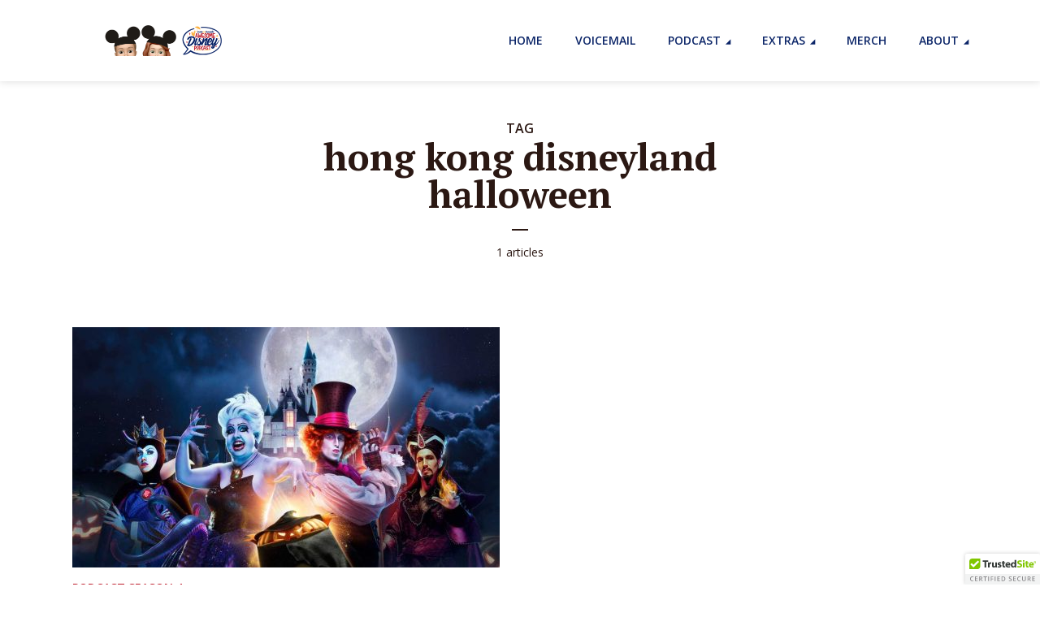

--- FILE ---
content_type: text/html; charset=UTF-8
request_url: https://scfadp.com/tag/hong-kong-disneyland-halloween/
body_size: 16501
content:
<!DOCTYPE html>
<html lang="en" prefix="og: https://ogp.me/ns#" class="no-js no-svg">

<head>
	<meta charset="UTF-8">
	<meta http-equiv="x-ua-compatible" content="ie=edge">
	<meta name="viewport" content="width=device-width, initial-scale=1">
	<link rel="profile" href="https://gmpg.org/xfn/11" />
		<style>img:is([sizes="auto" i], [sizes^="auto," i]) { contain-intrinsic-size: 3000px 1500px }</style>
	
<!-- Search Engine Optimization by Rank Math - https://rankmath.com/ -->
<title>hong kong disneyland halloween - Supercalifragilistic Awesome Disney Podcast</title>
<meta name="robots" content="follow, noindex"/>
<meta property="og:locale" content="en_US" />
<meta property="og:type" content="article" />
<meta property="og:title" content="hong kong disneyland halloween - Supercalifragilistic Awesome Disney Podcast" />
<meta property="og:url" content="https://scfadp.com/tag/hong-kong-disneyland-halloween/" />
<meta property="og:site_name" content="Supercalifragilistic Awesome Disney Podcast" />
<meta property="og:image" content="https://scfadp.com/wp-content/uploads/2024/06/Blue-burst-w-logo-horizontal.png" />
<meta property="og:image:secure_url" content="https://scfadp.com/wp-content/uploads/2024/06/Blue-burst-w-logo-horizontal.png" />
<meta property="og:image:width" content="1200" />
<meta property="og:image:height" content="630" />
<meta property="og:image:type" content="image/png" />
<meta name="twitter:card" content="summary_large_image" />
<meta name="twitter:title" content="hong kong disneyland halloween - Supercalifragilistic Awesome Disney Podcast" />
<meta name="twitter:image" content="https://scfadp.com/wp-content/uploads/2024/06/Blue-burst-w-logo-horizontal.png" />
<meta name="twitter:label1" content="Posts" />
<meta name="twitter:data1" content="1" />
<script type="application/ld+json" class="rank-math-schema">{"@context":"https://schema.org","@graph":[{"@type":"EntertainmentBusiness","@id":"https://scfadp.com/#organization","name":"Supercalifragilistic Awesome Disney Podcast","url":"https://scfadp.com","logo":{"@type":"ImageObject","@id":"https://scfadp.com/#logo","url":"https://scfadp.com/wp-content/uploads/2020/09/cropped-web_thumb.png","contentUrl":"https://scfadp.com/wp-content/uploads/2020/09/cropped-web_thumb.png","caption":"Supercalifragilistic Awesome Disney Podcast","inLanguage":"en","width":"512","height":"512"},"openingHours":["Monday,Tuesday,Wednesday,Thursday,Friday,Saturday,Sunday 09:00-17:00"],"image":{"@id":"https://scfadp.com/#logo"}},{"@type":"WebSite","@id":"https://scfadp.com/#website","url":"https://scfadp.com","name":"Supercalifragilistic Awesome Disney Podcast","alternateName":"SCFADP","publisher":{"@id":"https://scfadp.com/#organization"},"inLanguage":"en"},{"@type":"CollectionPage","@id":"https://scfadp.com/tag/hong-kong-disneyland-halloween/#webpage","url":"https://scfadp.com/tag/hong-kong-disneyland-halloween/","name":"hong kong disneyland halloween - Supercalifragilistic Awesome Disney Podcast","isPartOf":{"@id":"https://scfadp.com/#website"},"inLanguage":"en"}]}</script>
<!-- /Rank Math WordPress SEO plugin -->

<link rel='dns-prefetch' href='//www.googletagmanager.com' />
<link rel='dns-prefetch' href='//fonts.googleapis.com' />
<link rel="alternate" type="application/rss+xml" title="Supercalifragilistic Awesome Disney Podcast &raquo; Feed" href="https://scfadp.com/feed/" />
<link rel="alternate" type="application/rss+xml" title="Supercalifragilistic Awesome Disney Podcast &raquo; Comments Feed" href="https://scfadp.com/comments/feed/" />
<link rel="alternate" type="application/rss+xml" title="Supercalifragilistic Awesome Disney Podcast &raquo; hong kong disneyland halloween Tag Feed" href="https://scfadp.com/tag/hong-kong-disneyland-halloween/feed/" />
<script type="text/javascript">
/* <![CDATA[ */
window._wpemojiSettings = {"baseUrl":"https:\/\/s.w.org\/images\/core\/emoji\/16.0.1\/72x72\/","ext":".png","svgUrl":"https:\/\/s.w.org\/images\/core\/emoji\/16.0.1\/svg\/","svgExt":".svg","source":{"concatemoji":"https:\/\/scfadp.com\/wp-includes\/js\/wp-emoji-release.min.js?ver=e1219c8be3f47f70e556c84612f25749"}};
/*! This file is auto-generated */
!function(s,n){var o,i,e;function c(e){try{var t={supportTests:e,timestamp:(new Date).valueOf()};sessionStorage.setItem(o,JSON.stringify(t))}catch(e){}}function p(e,t,n){e.clearRect(0,0,e.canvas.width,e.canvas.height),e.fillText(t,0,0);var t=new Uint32Array(e.getImageData(0,0,e.canvas.width,e.canvas.height).data),a=(e.clearRect(0,0,e.canvas.width,e.canvas.height),e.fillText(n,0,0),new Uint32Array(e.getImageData(0,0,e.canvas.width,e.canvas.height).data));return t.every(function(e,t){return e===a[t]})}function u(e,t){e.clearRect(0,0,e.canvas.width,e.canvas.height),e.fillText(t,0,0);for(var n=e.getImageData(16,16,1,1),a=0;a<n.data.length;a++)if(0!==n.data[a])return!1;return!0}function f(e,t,n,a){switch(t){case"flag":return n(e,"\ud83c\udff3\ufe0f\u200d\u26a7\ufe0f","\ud83c\udff3\ufe0f\u200b\u26a7\ufe0f")?!1:!n(e,"\ud83c\udde8\ud83c\uddf6","\ud83c\udde8\u200b\ud83c\uddf6")&&!n(e,"\ud83c\udff4\udb40\udc67\udb40\udc62\udb40\udc65\udb40\udc6e\udb40\udc67\udb40\udc7f","\ud83c\udff4\u200b\udb40\udc67\u200b\udb40\udc62\u200b\udb40\udc65\u200b\udb40\udc6e\u200b\udb40\udc67\u200b\udb40\udc7f");case"emoji":return!a(e,"\ud83e\udedf")}return!1}function g(e,t,n,a){var r="undefined"!=typeof WorkerGlobalScope&&self instanceof WorkerGlobalScope?new OffscreenCanvas(300,150):s.createElement("canvas"),o=r.getContext("2d",{willReadFrequently:!0}),i=(o.textBaseline="top",o.font="600 32px Arial",{});return e.forEach(function(e){i[e]=t(o,e,n,a)}),i}function t(e){var t=s.createElement("script");t.src=e,t.defer=!0,s.head.appendChild(t)}"undefined"!=typeof Promise&&(o="wpEmojiSettingsSupports",i=["flag","emoji"],n.supports={everything:!0,everythingExceptFlag:!0},e=new Promise(function(e){s.addEventListener("DOMContentLoaded",e,{once:!0})}),new Promise(function(t){var n=function(){try{var e=JSON.parse(sessionStorage.getItem(o));if("object"==typeof e&&"number"==typeof e.timestamp&&(new Date).valueOf()<e.timestamp+604800&&"object"==typeof e.supportTests)return e.supportTests}catch(e){}return null}();if(!n){if("undefined"!=typeof Worker&&"undefined"!=typeof OffscreenCanvas&&"undefined"!=typeof URL&&URL.createObjectURL&&"undefined"!=typeof Blob)try{var e="postMessage("+g.toString()+"("+[JSON.stringify(i),f.toString(),p.toString(),u.toString()].join(",")+"));",a=new Blob([e],{type:"text/javascript"}),r=new Worker(URL.createObjectURL(a),{name:"wpTestEmojiSupports"});return void(r.onmessage=function(e){c(n=e.data),r.terminate(),t(n)})}catch(e){}c(n=g(i,f,p,u))}t(n)}).then(function(e){for(var t in e)n.supports[t]=e[t],n.supports.everything=n.supports.everything&&n.supports[t],"flag"!==t&&(n.supports.everythingExceptFlag=n.supports.everythingExceptFlag&&n.supports[t]);n.supports.everythingExceptFlag=n.supports.everythingExceptFlag&&!n.supports.flag,n.DOMReady=!1,n.readyCallback=function(){n.DOMReady=!0}}).then(function(){return e}).then(function(){var e;n.supports.everything||(n.readyCallback(),(e=n.source||{}).concatemoji?t(e.concatemoji):e.wpemoji&&e.twemoji&&(t(e.twemoji),t(e.wpemoji)))}))}((window,document),window._wpemojiSettings);
/* ]]> */
</script>
<link rel='stylesheet' id='sbi_styles-css' href='https://scfadp.com/wp-content/plugins/instagram-feed/css/sbi-styles.min.css?ver=6.9.1' type='text/css' media='all' />
<style id='wp-emoji-styles-inline-css' type='text/css'>

	img.wp-smiley, img.emoji {
		display: inline !important;
		border: none !important;
		box-shadow: none !important;
		height: 1em !important;
		width: 1em !important;
		margin: 0 0.07em !important;
		vertical-align: -0.1em !important;
		background: none !important;
		padding: 0 !important;
	}
</style>
<link rel='stylesheet' id='wp-block-library-css' href='https://scfadp.com/wp-includes/css/dist/block-library/style.min.css?ver=e1219c8be3f47f70e556c84612f25749' type='text/css' media='all' />
<style id='classic-theme-styles-inline-css' type='text/css'>
/*! This file is auto-generated */
.wp-block-button__link{color:#fff;background-color:#32373c;border-radius:9999px;box-shadow:none;text-decoration:none;padding:calc(.667em + 2px) calc(1.333em + 2px);font-size:1.125em}.wp-block-file__button{background:#32373c;color:#fff;text-decoration:none}
</style>
<style id='global-styles-inline-css' type='text/css'>
:root{--wp--preset--aspect-ratio--square: 1;--wp--preset--aspect-ratio--4-3: 4/3;--wp--preset--aspect-ratio--3-4: 3/4;--wp--preset--aspect-ratio--3-2: 3/2;--wp--preset--aspect-ratio--2-3: 2/3;--wp--preset--aspect-ratio--16-9: 16/9;--wp--preset--aspect-ratio--9-16: 9/16;--wp--preset--color--black: #000000;--wp--preset--color--cyan-bluish-gray: #abb8c3;--wp--preset--color--white: #ffffff;--wp--preset--color--pale-pink: #f78da7;--wp--preset--color--vivid-red: #cf2e2e;--wp--preset--color--luminous-vivid-orange: #ff6900;--wp--preset--color--luminous-vivid-amber: #fcb900;--wp--preset--color--light-green-cyan: #7bdcb5;--wp--preset--color--vivid-green-cyan: #00d084;--wp--preset--color--pale-cyan-blue: #8ed1fc;--wp--preset--color--vivid-cyan-blue: #0693e3;--wp--preset--color--vivid-purple: #9b51e0;--wp--preset--color--megaphone-acc: #be1e2d;--wp--preset--color--megaphone-text: #2B1813;--wp--preset--color--megaphone-bg: #ffffff;--wp--preset--color--megaphone-bg-alt-1: #f2f2f2;--wp--preset--color--megaphone-bg-alt-2: #424850;--wp--preset--gradient--vivid-cyan-blue-to-vivid-purple: linear-gradient(135deg,rgba(6,147,227,1) 0%,rgb(155,81,224) 100%);--wp--preset--gradient--light-green-cyan-to-vivid-green-cyan: linear-gradient(135deg,rgb(122,220,180) 0%,rgb(0,208,130) 100%);--wp--preset--gradient--luminous-vivid-amber-to-luminous-vivid-orange: linear-gradient(135deg,rgba(252,185,0,1) 0%,rgba(255,105,0,1) 100%);--wp--preset--gradient--luminous-vivid-orange-to-vivid-red: linear-gradient(135deg,rgba(255,105,0,1) 0%,rgb(207,46,46) 100%);--wp--preset--gradient--very-light-gray-to-cyan-bluish-gray: linear-gradient(135deg,rgb(238,238,238) 0%,rgb(169,184,195) 100%);--wp--preset--gradient--cool-to-warm-spectrum: linear-gradient(135deg,rgb(74,234,220) 0%,rgb(151,120,209) 20%,rgb(207,42,186) 40%,rgb(238,44,130) 60%,rgb(251,105,98) 80%,rgb(254,248,76) 100%);--wp--preset--gradient--blush-light-purple: linear-gradient(135deg,rgb(255,206,236) 0%,rgb(152,150,240) 100%);--wp--preset--gradient--blush-bordeaux: linear-gradient(135deg,rgb(254,205,165) 0%,rgb(254,45,45) 50%,rgb(107,0,62) 100%);--wp--preset--gradient--luminous-dusk: linear-gradient(135deg,rgb(255,203,112) 0%,rgb(199,81,192) 50%,rgb(65,88,208) 100%);--wp--preset--gradient--pale-ocean: linear-gradient(135deg,rgb(255,245,203) 0%,rgb(182,227,212) 50%,rgb(51,167,181) 100%);--wp--preset--gradient--electric-grass: linear-gradient(135deg,rgb(202,248,128) 0%,rgb(113,206,126) 100%);--wp--preset--gradient--midnight: linear-gradient(135deg,rgb(2,3,129) 0%,rgb(40,116,252) 100%);--wp--preset--font-size--small: 12.8px;--wp--preset--font-size--medium: 20px;--wp--preset--font-size--large: 28.8px;--wp--preset--font-size--x-large: 42px;--wp--preset--font-size--normal: 16px;--wp--preset--font-size--huge: 38.4px;--wp--preset--spacing--20: 0.44rem;--wp--preset--spacing--30: 0.67rem;--wp--preset--spacing--40: 1rem;--wp--preset--spacing--50: 1.5rem;--wp--preset--spacing--60: 2.25rem;--wp--preset--spacing--70: 3.38rem;--wp--preset--spacing--80: 5.06rem;--wp--preset--shadow--natural: 6px 6px 9px rgba(0, 0, 0, 0.2);--wp--preset--shadow--deep: 12px 12px 50px rgba(0, 0, 0, 0.4);--wp--preset--shadow--sharp: 6px 6px 0px rgba(0, 0, 0, 0.2);--wp--preset--shadow--outlined: 6px 6px 0px -3px rgba(255, 255, 255, 1), 6px 6px rgba(0, 0, 0, 1);--wp--preset--shadow--crisp: 6px 6px 0px rgba(0, 0, 0, 1);}:where(.is-layout-flex){gap: 0.5em;}:where(.is-layout-grid){gap: 0.5em;}body .is-layout-flex{display: flex;}.is-layout-flex{flex-wrap: wrap;align-items: center;}.is-layout-flex > :is(*, div){margin: 0;}body .is-layout-grid{display: grid;}.is-layout-grid > :is(*, div){margin: 0;}:where(.wp-block-columns.is-layout-flex){gap: 2em;}:where(.wp-block-columns.is-layout-grid){gap: 2em;}:where(.wp-block-post-template.is-layout-flex){gap: 1.25em;}:where(.wp-block-post-template.is-layout-grid){gap: 1.25em;}.has-black-color{color: var(--wp--preset--color--black) !important;}.has-cyan-bluish-gray-color{color: var(--wp--preset--color--cyan-bluish-gray) !important;}.has-white-color{color: var(--wp--preset--color--white) !important;}.has-pale-pink-color{color: var(--wp--preset--color--pale-pink) !important;}.has-vivid-red-color{color: var(--wp--preset--color--vivid-red) !important;}.has-luminous-vivid-orange-color{color: var(--wp--preset--color--luminous-vivid-orange) !important;}.has-luminous-vivid-amber-color{color: var(--wp--preset--color--luminous-vivid-amber) !important;}.has-light-green-cyan-color{color: var(--wp--preset--color--light-green-cyan) !important;}.has-vivid-green-cyan-color{color: var(--wp--preset--color--vivid-green-cyan) !important;}.has-pale-cyan-blue-color{color: var(--wp--preset--color--pale-cyan-blue) !important;}.has-vivid-cyan-blue-color{color: var(--wp--preset--color--vivid-cyan-blue) !important;}.has-vivid-purple-color{color: var(--wp--preset--color--vivid-purple) !important;}.has-black-background-color{background-color: var(--wp--preset--color--black) !important;}.has-cyan-bluish-gray-background-color{background-color: var(--wp--preset--color--cyan-bluish-gray) !important;}.has-white-background-color{background-color: var(--wp--preset--color--white) !important;}.has-pale-pink-background-color{background-color: var(--wp--preset--color--pale-pink) !important;}.has-vivid-red-background-color{background-color: var(--wp--preset--color--vivid-red) !important;}.has-luminous-vivid-orange-background-color{background-color: var(--wp--preset--color--luminous-vivid-orange) !important;}.has-luminous-vivid-amber-background-color{background-color: var(--wp--preset--color--luminous-vivid-amber) !important;}.has-light-green-cyan-background-color{background-color: var(--wp--preset--color--light-green-cyan) !important;}.has-vivid-green-cyan-background-color{background-color: var(--wp--preset--color--vivid-green-cyan) !important;}.has-pale-cyan-blue-background-color{background-color: var(--wp--preset--color--pale-cyan-blue) !important;}.has-vivid-cyan-blue-background-color{background-color: var(--wp--preset--color--vivid-cyan-blue) !important;}.has-vivid-purple-background-color{background-color: var(--wp--preset--color--vivid-purple) !important;}.has-black-border-color{border-color: var(--wp--preset--color--black) !important;}.has-cyan-bluish-gray-border-color{border-color: var(--wp--preset--color--cyan-bluish-gray) !important;}.has-white-border-color{border-color: var(--wp--preset--color--white) !important;}.has-pale-pink-border-color{border-color: var(--wp--preset--color--pale-pink) !important;}.has-vivid-red-border-color{border-color: var(--wp--preset--color--vivid-red) !important;}.has-luminous-vivid-orange-border-color{border-color: var(--wp--preset--color--luminous-vivid-orange) !important;}.has-luminous-vivid-amber-border-color{border-color: var(--wp--preset--color--luminous-vivid-amber) !important;}.has-light-green-cyan-border-color{border-color: var(--wp--preset--color--light-green-cyan) !important;}.has-vivid-green-cyan-border-color{border-color: var(--wp--preset--color--vivid-green-cyan) !important;}.has-pale-cyan-blue-border-color{border-color: var(--wp--preset--color--pale-cyan-blue) !important;}.has-vivid-cyan-blue-border-color{border-color: var(--wp--preset--color--vivid-cyan-blue) !important;}.has-vivid-purple-border-color{border-color: var(--wp--preset--color--vivid-purple) !important;}.has-vivid-cyan-blue-to-vivid-purple-gradient-background{background: var(--wp--preset--gradient--vivid-cyan-blue-to-vivid-purple) !important;}.has-light-green-cyan-to-vivid-green-cyan-gradient-background{background: var(--wp--preset--gradient--light-green-cyan-to-vivid-green-cyan) !important;}.has-luminous-vivid-amber-to-luminous-vivid-orange-gradient-background{background: var(--wp--preset--gradient--luminous-vivid-amber-to-luminous-vivid-orange) !important;}.has-luminous-vivid-orange-to-vivid-red-gradient-background{background: var(--wp--preset--gradient--luminous-vivid-orange-to-vivid-red) !important;}.has-very-light-gray-to-cyan-bluish-gray-gradient-background{background: var(--wp--preset--gradient--very-light-gray-to-cyan-bluish-gray) !important;}.has-cool-to-warm-spectrum-gradient-background{background: var(--wp--preset--gradient--cool-to-warm-spectrum) !important;}.has-blush-light-purple-gradient-background{background: var(--wp--preset--gradient--blush-light-purple) !important;}.has-blush-bordeaux-gradient-background{background: var(--wp--preset--gradient--blush-bordeaux) !important;}.has-luminous-dusk-gradient-background{background: var(--wp--preset--gradient--luminous-dusk) !important;}.has-pale-ocean-gradient-background{background: var(--wp--preset--gradient--pale-ocean) !important;}.has-electric-grass-gradient-background{background: var(--wp--preset--gradient--electric-grass) !important;}.has-midnight-gradient-background{background: var(--wp--preset--gradient--midnight) !important;}.has-small-font-size{font-size: var(--wp--preset--font-size--small) !important;}.has-medium-font-size{font-size: var(--wp--preset--font-size--medium) !important;}.has-large-font-size{font-size: var(--wp--preset--font-size--large) !important;}.has-x-large-font-size{font-size: var(--wp--preset--font-size--x-large) !important;}
:where(.wp-block-post-template.is-layout-flex){gap: 1.25em;}:where(.wp-block-post-template.is-layout-grid){gap: 1.25em;}
:where(.wp-block-columns.is-layout-flex){gap: 2em;}:where(.wp-block-columns.is-layout-grid){gap: 2em;}
:root :where(.wp-block-pullquote){font-size: 1.5em;line-height: 1.6;}
</style>
<link rel='stylesheet' id='meks-app-block-frontend-css-css' href='https://scfadp.com/wp-content/plugins/meks-audio-player/assets/css/blocks.style.css?ver=1.3' type='text/css' media='all' />
<link rel='stylesheet' id='mks_shortcodes_fntawsm_css-css' href='https://scfadp.com/wp-content/plugins/meks-flexible-shortcodes/css/font-awesome/css/font-awesome.min.css?ver=1.3.8' type='text/css' media='screen' />
<link rel='stylesheet' id='mks_shortcodes_simple_line_icons-css' href='https://scfadp.com/wp-content/plugins/meks-flexible-shortcodes/css/simple-line/simple-line-icons.css?ver=1.3.8' type='text/css' media='screen' />
<link rel='stylesheet' id='mks_shortcodes_css-css' href='https://scfadp.com/wp-content/plugins/meks-flexible-shortcodes/css/style.css?ver=1.3.8' type='text/css' media='screen' />
<link rel='stylesheet' id='ez-toc-css' href='https://scfadp.com/wp-content/plugins/easy-table-of-contents/assets/css/screen.min.css?ver=2.0.76' type='text/css' media='all' />
<style id='ez-toc-inline-css' type='text/css'>
div#ez-toc-container .ez-toc-title {font-size: 120%;}div#ez-toc-container .ez-toc-title {font-weight: 500;}div#ez-toc-container ul li , div#ez-toc-container ul li a {font-size: 95%;}div#ez-toc-container ul li , div#ez-toc-container ul li a {font-weight: 500;}div#ez-toc-container nav ul ul li {font-size: 90%;}
.ez-toc-container-direction {direction: ltr;}.ez-toc-counter ul{counter-reset: item ;}.ez-toc-counter nav ul li a::before {content: counters(item, '.', decimal) '. ';display: inline-block;counter-increment: item;flex-grow: 0;flex-shrink: 0;margin-right: .2em; float: left; }.ez-toc-widget-direction {direction: ltr;}.ez-toc-widget-container ul{counter-reset: item ;}.ez-toc-widget-container nav ul li a::before {content: counters(item, '.', decimal) '. ';display: inline-block;counter-increment: item;flex-grow: 0;flex-shrink: 0;margin-right: .2em; float: left; }
</style>
<link rel='stylesheet' id='megaphone-fonts-css' href='https://fonts.googleapis.com/css?family=Open+Sans%3A400%2C600%7CPT+Serif%3A700&#038;ver=1.2.1' type='text/css' media='all' />
<link rel='stylesheet' id='megaphone-main-css' href='https://scfadp.com/wp-content/themes/megaphone/assets/css/min.css?ver=1.2.1' type='text/css' media='all' />
<style id='megaphone-main-inline-css' type='text/css'>
body,#cancel-comment-reply-link{color: #2B1813;background: #ffffff;}body,#cancel-comment-reply-link,.meks-ap{font-family: 'Open Sans', Arial, sans-serif;font-weight: 400;}h1,h2,h3,h4,h5,h6,.h1,.h2,.h3,.h4,.h5,.h6,.h7,.h8,.fn,p.has-drop-cap:not(:focus)::first-letter{font-family: 'PT Serif', Arial, sans-serif;font-weight: 700;}h1,h2,h3,h4,h5,h6,.h1,.h2,.h3,.h4,.h5,.h6,.has-large-font-size{color: #2B1813;}.entry-title a,.show-title a{color: #2B1813;}.meta-sponsored span{color: #be1e2d; }.megaphone-overlay .meta-sponsored span{color: #FFF; }body{font-size:1.6rem;}.megaphone-header{font-size:1.4rem;}h1, .h1{font-size:2.6rem;}h2, .h2,.has-large-font-size,.has-huge-font-size, .has-larger-font-size{font-size:2.4rem;}h3, .h3{font-size:2.2rem;}h4, .h4{font-size:2rem;}h5, .h5{font-size:1.8rem;}h6, .h6,.megaphone-show .megaphone-shows-list-small .entry-title {font-size:1.6rem;}.megaphone-items .megaphone-shows-list-medium .entry-title{font-size:1.8rem;}.h7{font-size: 2rem;}.h8,.section-content .megaphone-menu-subscribe .header-el-label{font-size: 1.6rem;}.section-title{font-size: 2rem;}.h0{font-size:3rem;}.author-header .text-small,.text-small {font-size: 1.2rem;}.widget-title,.author-header .h8,.mks_author_widget h3{font-size:2.2rem; }.archive-label{font-size: 1.6rem;}.entry-content .meks_ess_share_label h5{font-size:1.8rem; }.widget{font-size:1.4rem;}.header-mobile>.container{height: 60px;}.megaphone-player-paceholder-big .megaphone-placeholder-title,.megaphone-player-paceholder-medium .megaphone-placeholder-title{font-size: 1.8rem;}.megaphone-placeholder-label{color: #2B1813;}.megaphone-button,input[type="submit"],input[type="button"],button[type="submit"],.megaphone-pagination a,ul.page-numbers a,.meks-instagram-follow-link .meks-widget-cta,.mks_autor_link_wrap a,.mks_read_more a,.paginated-post-wrapper a,.entry-content .megaphone-button,.megaphone-pagination a, .page-numbers.current{font-size: 1.2rem;}.header-sticky-main > .container{height: 60px;}.megaphone-menu-action .mf{font-size:2.4rem;}@media (min-width: 374px){ }@media (min-width: 600px){ .header-mobile>.container{height: 80px;}body.megaphone-header-indent .megaphone-header + .megaphone-section{margin-top: -80px;}body.megaphone-header-indent .megaphone-header + .megaphone-section .overlay-container{padding-top: 50px;}.header-sticky-main > .container{height: 70px;}.megaphone-placeholder-label{color: #be1e2d; }.megaphone-button,input[type="submit"],input[type="button"],button[type="submit"],.megaphone-pagination a,ul.page-numbers a,.meks-instagram-follow-link .meks-widget-cta,.mks_autor_link_wrap a,.mks_read_more a,.paginated-post-wrapper a,.entry-content .megaphone-button,.megaphone-pagination a, .page-numbers.current{font-size: 1.2rem;}.widget-title,.author-header .h8,.mks_author_widget h3{font-size:2.4rem; }.archive-label{font-size: 1.6rem;}}@media (max-width: 374px){.megaphone-overlay .h1,.megaphone-overlay .h2,.megaphone-overlay .h3,.megaphone-overlay .h4,.megaphone-overlay .h5{font-size: 2.2rem;}}@media (max-width: 600px){ .megaphone-layout-c .h4,.megaphone-layout-d .h5,.megaphone-layout-e .h4{font-size: 2.2rem;}.megaphone-layout-f .h4{font-size:1.6rem;}}@media (min-width: 600px) and (max-width: 900px){ .h0{font-size:4.6rem;}h1, .h1{font-size:4rem;}h2, .h2{font-size:3.2rem;}h3, .h3{font-size:2.8rem;}h4, .h4,.wp-block-cover .wp-block-cover-image-text,.wp-block-cover .wp-block-cover-text,.wp-block-cover h2,.wp-block-cover-image .wp-block-cover-image-text,.wp-block-cover-image .wp-block-cover-text,.wp-block-cover-image h2{font-size:2.4rem;}h5, .h5{font-size:2rem;}h6, .h6,.megaphone-show .megaphone-shows-list-small .entry-title{font-size:1.8rem;}.section-title {font-size:2.8rem;}.megaphone-site-branding .site-title.logo-img-none{font-size: 3rem;}.megaphone-layout-c .h4,.megaphone-layout-d .h5,.megaphone-layout-e .h4{ font-size: 2.8rem;}.megaphone-layout-f .h4{font-size:2.4rem;}}@media (min-width: 900px){ body{font-size:1.6rem;}.h0{font-size:6.4rem;} h1, .h1{font-size:5.8rem;}h2, .h2{font-size:4.6rem;}h3, .h3{font-size:4.0rem;}h4, .h4{font-size:3.2rem;}h5, .h5,.header-sticky-main .h4{font-size:2.6rem;}h6, .h6,.megaphone-show .megaphone-shows-list-medium .entry-title{font-size: 2.2rem;}.section-title{font-size:3.2rem;}.paragraph-small,.text-small {font-size:1.4rem;}.megaphone-shows-list-small .entry-title{font-size: 1.6rem;}.megaphone-shows-list-medium .entry-title{font-size: 2rem;}.header-sticky-main > .container{height: 80px;}.megaphone-show .megaphone-shows-list-small .entry-title{font-size:1.8rem;}.megaphone-show-d.megaphone-show .megaphone-shows-list-small .entry-title{font-size:1.6rem;}body.megaphone-header-indent .megaphone-header + .megaphone-section{margin-top: -100px;}body.megaphone-header-indent .megaphone-header + .megaphone-section .overlay-container{padding-top: 50px;}}@media (max-width: 599px){ .megaphone-layout-a .entry-content,.megaphone-layout-b .entry-content,.megaphone-layout-c .entry-content,.megaphone-layout-e .entry-content{font-size:1.4rem;}}.megaphone-header{font-family: 'Open Sans', Arial, sans-serif;font-weight: 600;}.header-top{background-color: #f2f2f2;color: #2B1813;font-size: 1.4rem;}.header-top .sub-menu{background-color: #f2f2f2;}.header-top a{color: #2B1813;}.header-top li:hover > a{color: #FF4F00;}.header-top .container {height: 50px;}.megaphone-menu-action .search-form button[type=submit],.widget_search button[type=submit] {background: 0 0;border: none;color: #2B1813; }.megaphone-menu-action .search-form button[type=submit]:hover{border: none; color: #be1e2d; }.widget_search button[type=submit]:hover{color: #be1e2d; }.header-middle,.header-middle .sub-menu{background-color: #ffffff;}.megaphone-header ul.megaphone-menu .megaphone-mega-menu .megaphone-menu-posts>li a{color: #0b2568;}.megaphone-header ul.megaphone-menu .megaphone-mega-menu .megaphone-menu-posts>li a:hover{color: #be1e2d;}.header-middle,.header-middle a,.header-mobile .megaphone-menu-action a,.header-middle ul.megaphone-menu .megaphone-mega-menu .menu-item-has-children:hover > a{color: #0b2568;}.header-middle a:hover,.header-mobile .megaphone-menu-action a:hover,.megaphone-modal-close:hover{color: #be1e2d;}.header-middle li:hover > a,.header-middle .current-menu-item > a,.header-middle .current-menu-parent > a {color: #be1e2d;}.header-middle > .container {height: 100px;}.header-middle .megaphone-menu-donate li a,.header-middle .megaphone-menu-donate .empty-list a{border-color: #0b2568;}.header-middle .megaphone-menu-donate li a:hover,.header-middle .megaphone-menu-donate .empty-list a:hover,.megaphone-header-indent .header-middle .megaphone-menu-donate li a:hover{border-color: #be1e2d; color: #be1e2d;}.header-bottom,.header-bottom .sub-menu{background-color: #f6f6f6;}.header-bottom,.header-bottom a{color: #2B1813; }.header-bottom li:hover > a,.header-bottom .current-menu-item > a,.header-bottom .current-menu-parent > a{color: #ff4f00; }.header-bottom > .container{height: 60px;}.header-bottom .megaphone-menu-donate li a,.header-bottom .megaphone-menu-donate .empty-list a{border-color: #2B1813;}.header-bottom .megaphone-menu-donate li a:hover,.header-bottom .megaphone-menu-donate .empty-list a:hover{border-color: #ff4f00; color: #ff4f00;}.header-sticky,.header-sticky .sub-menu{background-color: #ffffff;}.header-sticky,.header-sticky a{color: #0b2568; }.header-sticky li:hover > a,.header-sticky .current-menu-item > a,.header-sticky .current-menu-parent > a{color: #be1e2d; }.header-sticky .megaphone-menu-donate li a,.header-sticky .megaphone-menu-donate .empty-list a{border-color: #0b2568;}.header-sticky .megaphone-menu-donate li a:hover,.header-sticky .megaphone-menu-donate .empty-list a:hover{border-color: #be1e2d; color: #be1e2d;}.widget .current-menu-item > a,.widget .current-menu-parent > a{color: #be1e2d;}@media (min-width: 900px) and (max-width: 1050px){.header-middle > .container {height: 100px;}.header-bottom > .container,.header-bottom-slots {height: 50px;}}a,.placeholder-slot-r .entry-episode{color: #be1e2d;}.megaphone-archive-no-image .overlay-container .archive-label,.archive-label{color: #2B1813;}.entry-content a{color: #2B1813;border-color: #be1e2d;}.entry-content a:hover,.entry-summary > span{color: #be1e2d;}.megaphone-hidden-content{max-height: 700px;}.megaphone-menu-donate li a,.megaphone-menu-donate .empty-list a{border-color: #2B1813;}.megaphone-menu-donate li a:hover,.megaphone-menu-donate .empty-list a:hover{border-color: #be1e2d; color: #be1e2d;}.overlay-container .archive-label{color: #FFF;}.megaphone-bg-alt-1{background-color: #f2f2f2;}.megaphone-bg-alt-2 {background-color: #424850}.megaphone-modal{background:#FFF;}.megaphone-overlay-fallback{background-color: #2B1813; }.megaphone-modal .megaphone-menu-social li a:hover, .meks_ess a:hover {background: #2B1813;}.megaphone-button,input[type="submit"],input[type="button"],button[type="submit"],.megaphone-pagination a,ul.page-numbers a,.meks-instagram-follow-link .meks-widget-cta,.widget .mks_autor_link_wrap a,.widget .mks_read_more a,.paginated-post-wrapper a,.entry-content .megaphone-button,#cancel-comment-reply-link,.comment-reply-link,.megaphone-buttons .megaphone-menu-subscribe a,.megaphone-menu-donate a,.entry-category a,.entry-category .meta-item,.episode-item,.header-el-label,.megaphone-link-special,.entry-episode,.link-uppercase,.archive-label,.wp-block-button .wp-block-button__link,.placeholder-slot-r .megaphone-placeholder-title{font-family: 'Open Sans', Arial, sans-serif;font-weight: 600; }.megaphone-button,input[type="submit"],input[type="button"],button[type="submit"],.megaphone-pagination a,ul.page-numbers a,.meks-instagram-follow-link .meks-widget-cta,.widget .mks_autor_link_wrap a,.widget .mks_read_more a,.paginated-post-wrapper a,.entry-content .megaphone-button,#cancel-comment-reply-link,.comment-reply-link{background: #be1e2d;color: #fff;}.megaphone-button:hover,input[type="submit"]:hover,input[type="button"]:hover,button[type="submit"]:hover,.megaphone-pagination a:hover,.meks-instagram-follow-link .meks-widget-cta:hover,.widget .mks_autor_link_wrap a:hover,.widget .mks_read_more a:hover,.paginated-post-wrapper a:hover,.entry-content .megaphone-button:hover,ul.page-numbers a:hover {background: #2B1813;color: #fff;}.megaphone-button-hollow:hover,.comment-reply-link:hover,.megaphone-button-circle:hover,#cancel-comment-reply-link:hover,button.megaphone-button-hollow:hover,.megaphone-modal.search-alt button[type=submit]:hover,.search-alt button[type="submit"]:hover{background: 0 0;border-color: #be1e2d;color: #be1e2d;}.megaphone-button-circle{border: 1px solid #2B1813;color: #2B1813;}.megaphone-button-hollow,.comment-reply-link,#cancel-comment-reply-link,button.megaphone-button-hollow,.megaphone-modal.search-alt button[type=submit],.search-alt button[type="submit"]{background: transparent;border: 1px solid #2B1813;color: #2B1813;}.megaphone-buttons .megaphone-menu-subscribe li a{color: #2B1813;}.megaphone-buttons .megaphone-menu-subscribe li a:hover{color: #be1e2d;}.megaphone-overlay .megaphone-button{background: #FFF;color: #333;border: none;}.megaphone-overlay .megaphone-button-hollow,.megaphone-subscribe-indented .megaphone-buttons .megaphone-menu-subscribe a{background: transparent;color: #FFF;}.megaphone-overlay .megaphone-button:hover{color: #FFF;background: #be1e2d;}.megaphone-overlay .entry-category a:hover,.megaphone-placeholder-title a:hover{color: #be1e2d; }.megaphone-show-more:before{background: -webkit-gradient(linear,left top,left bottom,from(rgba(255,255,255,0)),to(#ffffff));background: linear-gradient(to bottom,rgba(255,255,255,0) 0,#ffffff 100%);}.section-title + a,.section-subnav a,.megaphone-link-special,.section-title + a:before{color: #2B1813;}.section-title + a:hover,.megaphone-link-special:hover{color: #be1e2d; }.section-title:before{background: #be1e2d;}.section-title-gray:before{background: rgba(43,24,19,0.07); }.entry-category a,.entry-meta a:hover,.megaphone-show-header .entry-episode,.entry-title a:hover,.show-title a:hover,.author-header a:hover,.author-header a:hover,.fn a:hover,.section-subnav a:hover,.entry-tags a:hover,.tagcloud a:hover,.megaphone-show .shows-title a:hover,.megaphone-overlay .megaphone-breadcrumbs a:hover,.megaphone-breadcrumbs a{color: #be1e2d;}.entry-category a:hover,.megaphone-show .shows-title a,.megaphone-breadcrumbs a:hover,.megaphone-sidebar-branding a{color: #2B1813;}.entry-tags a,.tagcloud a{background: #F3F3F3;color: #2B1813;}.tagcloud a {background: rgba(43,24,19,0.07); }.entry-category a:before{color: rgba(43,24,19,0.5);}.entry-meta .meta-item,.comment-metadata a,.entry-category .meta-item,.megaphone-breadcrumbs{color: rgba(43,24,19,0.5);}.entry-meta .meta-item::before,.entry-category a:before, .entry-category .meta-sponsored + .meta-item:before,.megaphone-show-header .meta-sponsored + .entry-episode:before{color: rgba(43,24,19,0.5);}.megaphone-overlay .entry-meta .meta-item::before,.megaphone-overlay .entry-category a:before, .megaphone-overlay .entry-category .meta-sponsored + .meta-item:before,.megaphone-overlay .megaphone-show-header .meta-sponsored + .entry-episode:before{color: rgba(255,255,255,0.5);}.entry-meta a,.author-header a,.author-header a,.fn a{color: #2B1813; }.entry-media .entry-episode,.episode-item{color: #FFF;}.megaphone-triangle{border-color: transparent transparent #be1e2d transparent;}.megaphone-triangle-after{border-color: #be1e2d transparent transparent transparent;}.megaphone-triangle:before{background-color: #be1e2d; }.double-bounce1, .double-bounce2{background-color: #be1e2d;}.megaphone-pagination .page-numbers.current,.paginated-post-wrapper .current,ul.page-numbers .current{background-color: rgba(43,24,19,0.1); color: #2B1813;}.megaphone-button.disabled,.megaphone-button.disabled:hover{background-color: rgba(43,24,19,0.1); color: #2B1813;pointer-events: none;}.megaphone-ellipsis div{background-color: #be1e2d; }.megaphone-no-image .entry-media{background-color: rgba(43,24,19,0.1); }.megaphone-show-episode-number{background-color: #ffffff; color: #2B1813;}.megaphone-show-episode-number strong{color: #be1e2d;}.megaphone-show .entry-media{background-color: #be1e2d; }.player-paceholder .megaphone-placeholder-title{color: #2B1813; }.wa-layout-3 .player-paceholder .megaphone-button-play,.wa-layout-3 .player-paceholder .megaphone-placeholder-title a,.single-layout-5 .player-paceholder .megaphone-button-play,.single-layout-5 .player-paceholder .megaphone-placeholder-title{color: #2B1813;}.player-paceholder .megaphone-button-play,.player-paceholder .megaphone-placeholder-title a{color: #2B1813; }.megaphone-button-play:hover,.player-paceholder .megaphone-placeholder-title a:hover,.wa-layout-3 .player-paceholder.player-paceholder-medium a:hover{color: #be1e2d;}.megaphone-play-current:hover a,.megaphone-play-current:hover .megaphone-placeholder-title,.megaphone-play-current:hover .megaphone-button-play-medium{color: #be1e2d;}.megaphone-shows-list .megaphone-button-play{color: #2B1813;}.megaphone-shows-list .megaphone-button-play:hover{color: #be1e2d;}body .meks-ap,body .meks-ap-player,body .meks-ap-player iframe {height: 120px; }body .meks-ap-collapsed,.megaphone-player-hidden .meks-ap{bottom: -120px; }.meks-ap-slot-l{background-color: #be1e2d;color:#fff; }.meks-ap-title{color:#fff; }.megaphone-player-action .megaphone-menu-subscribe a{color: #2B1813;}.meks-ap-player .mejs-volume-current{background-color: #be1e2d; }.meks-ap-player .mejs-volume-handle{background: 0 0;}.meks-ap-toggle.meks-ap-bg{background-color: rgba(43,24,19,0.5);}.meks-ap-player .mejs__speed-selected, .meks-ap-player .mejs-speed-selected,.meks-ap .mejs-speed-selector-label:hover,.megaphone-player-action .megaphone-menu-subscribe a:hover,.megaphone-player-action .megaphone-share-wrapper .meks_ess a:hover{color: #be1e2d;}.megaphone-player-action .mejs-button:hover > button{color: #2B1813;}.widget-inside,.widget-inside.megaphone-bg-alt-1{background-color: #f2f2f2;color: #2B1813; }.widget a{color: #2B1813;}.widget li{color: rgba(43,24,19,0.5); }.widget a:hover{color: #be1e2d;}.widget-inside.megaphone-bg-alt-2{background-color: #424850;color: #fff; }.widget-inside.megaphone-bg-alt-2 p,.widget-inside.megaphone-bg-alt-2 .widget-title,.widget-inside.megaphone-bg-alt-2 a{color: #fff;}.megaphone-bg-alt-2 .widget-inside.megaphone-bg-alt-2 p,.megaphone-bg-alt-2 .widget-inside.megaphone-bg-alt-2 .widget-title,.megaphone-bg-alt-2 .widget-inside.megaphone-bg-alt-2 a {color: #fff; }.megaphone-bg-alt-1 .widget-inside.megaphone-bg-alt-1:after{background-color: rgba(43,24,19,0.05); }.megaphone-bg-alt-2 .widget-inside.megaphone-bg-alt-2:after{background-color: rgba(255,255,255,0.05);}.megaphone-bg-alt-2 input[type="text"], .megaphone-bg-alt-2 input[type="email"], .megaphone-bg-alt-2 input[type="url"], .megaphone-bg-alt-2 input[type="password"], .megaphone-bg-alt-2 input[type="search"], .megaphone-bg-alt-2 input[type="number"], .megaphone-bg-alt-2 select, .megaphone-bg-alt-2 textarea{border-color:rgba(255,255,255,0.2);}ul.mks_social_widget_ul li a:hover{background-color: #2B1813;}.widget_calendar #today a{color: #fff;}.widget_calendar #today a{}.rssSummary,.widget-title .rsswidget{color: #120E0D;}.widget .count,.wp-block-archives .count,.wp-block-categories .count{background-color: #be1e2d;color: #fff; }.widget_categories ul li a,.widget_archive ul li a{color: #2B1813; }.widget_categories ul li a:hover,.widget_archive ul li a:hover{color: #be1e2d; }.megaphone-duotone-overlay .entry-media::before{background-color: #be1e2d;}.section-content.alignfull + .megaphone-bg-alt-1{box-shadow: -526px 0 0 #f2f2f2, -1052px 0 0 #f2f2f2,526px 0 0 #f2f2f2, 1052px 0 0 #f2f2f2; }input[type="text"],input[type="email"],input[type="url"],input[type="password"],input[type="search"],input[type="number"],input[type="tel"],input[type="range"],input[type="date"],input[type="month"],input[type="week"],input[type="time"],input[type="datetime"],input[type="datetime-local"],input[type="color"],select,textarea{border: 1px solid rgba(43,24,19,0.1);}.megaphone-footer .container + .container .megaphone-copyright {border-top: 1px solid rgba(255,255,255,0.1);}.megaphone-goto-top,.megaphone-goto-top:hover{background-color: #2B1813; color: #ffffff; }.megaphone-header .site-title a{ text-transform: none;}.site-description{ text-transform: none;}.megaphone-header li a{ text-transform: uppercase;}.megaphone-header .header-top, .megaphone-header .header-top li a{ text-transform: none;}.widget-title, .megaphone-footer .widget-title{ text-transform: none;}.section-title{ text-transform: none;}.entry-title, .meks-ap-title{ text-transform: none;}h1, h2, h3, h4, h5, h6, .fn, .h7, .h8{ text-transform: none;}.megaphone-menu-donate li a,.megaphone-buttons .megaphone-menu-subscribe li a,.megaphone-button, input[type="submit"], input[type="button"], button[type="submit"], .megaphone-pagination a, ul.page-numbers a, ul.page-numbers .current, .comment-reply-link, #cancel-comment-reply-link, .meks-instagram-follow-link .meks-widget-cta, .mks_autor_link_wrap a, .mks_read_more a, .paginated-post-wrapper a, .entry-content .megaphone-button, .megaphone-subscribe .empty-list a, .megaphone-menu-donate .empty-list a, .link-uppercase, .megaphone-link-special, .entry-tags a, .entry-category a, .entry-category .meta-item,.megaphone-buttons .megaphone-menu-subscribe .header-el-label,.placeholder-slot-r .megaphone-placeholder-title{text-transform: uppercase;}@media(min-width: 900px){.has-small-font-size{ font-size: 1.3rem;}.has-normal-font-size{ font-size: 1.6rem;}.has-large-font-size{ font-size: 2.9rem;}.has-huge-font-size{ font-size: 3.8rem;}}.has-megaphone-acc-background-color{ background-color: #be1e2d;}.has-megaphone-acc-color{ color: #be1e2d;}.has-megaphone-text-background-color{ background-color: #2B1813;}.has-megaphone-text-color{ color: #2B1813;}.has-megaphone-bg-background-color{ background-color: #ffffff;}.has-megaphone-bg-color{ color: #ffffff;}.has-megaphone-bg-alt-1-background-color{ background-color: #f2f2f2;}.has-megaphone-bg-alt-1-color{ color: #f2f2f2;}.has-megaphone-bg-alt-2-background-color{ background-color: #424850;}.has-megaphone-bg-alt-2-color{ color: #424850;}.megaphone-footer{background-color: #42484F;color: #FFF;font-size: 1.6rem;}.megaphone-footer a{color: #FFF;}.megaphone-footer a:hover{color: #be1e2d;}.megaphone-footer .widget-title{color: #FFF;}.megaphone-footer .tagcloud a {background: rgba(255,255,255,0.2);color: #FFF;}.megaphone-footer-widgets + .megaphone-copyright{border-top: 1px solid rgba(255,255,255,0.1);}.megaphone-bg-alt-1 + .megaphone-bg-alt-1 .megaphone-section-separator{border-top: 1px solid rgba(43,24,19,0.1);}.megaphone-footer .widget .count,.megaphone-footer .widget_categories li a,.megaphone-footer .widget_archive li a,.megaphone-footer .widget .megaphone-accordion-nav,.megaphone-footer table,.megaphone-footer .widget-title .rsswidget,.megaphone-footer .widget li{color: #FFF;}.megaphone-footer select{color: #42484F;}.footer-divider{border-top: 1px solid rgba(255,255,255,0.1);}.megaphone-footer .rssSummary,.megaphone-footer .widget p{color: #FFF;}.megaphone-empty-message{background-color: rgba(43,24,19,0.1); }.megaphone-footer input[type="text"], .megaphone-footer input[type="email"], .megaphone-footer input[type="url"], .megaphone-footer input[type="password"], .megaphone-footer input[type="search"], .megaphone-footer input[type="number"], .megaphone-footer input[type="tel"], .megaphone-footer input[type="range"], .megaphone-footer input[type="date"], .megaphone-footer input[type="month"], .megaphone-footer input[type="week"],.megaphone-footer input[type="time"], .megaphone-footer input[type="datetime"], .megaphone-footer input[type="datetime-local"], .megaphone-footer input[type="color"], .megaphone-footer textarea{border-color: rgba(255,255,255,0.8);}.megaphone-footer .megaphone-button-hollow, .megaphone-footer .megaphone-subscribe-menu li a, .megaphone-footer .megaphone-modal.search-alt button[type=submit], .megaphone-footer .search-alt button[type="submit"]{border-color: rgba(255,255,255,0.8);color: #FFF; }.megaphone-footer .megaphone-button-hollow:hover, .megaphone-footer .megaphone-subscribe-menu li a:hover, .megaphone-footer .megaphone-modal.search-alt button[type=submit]:hover, .megaphone-footer .search-alt button[type="submit"]:hover{border-color: rgba(190,30,45,0.8);color: #be1e2d; }.megaphone-footer .megaphone-button:hover, .megaphone-footer input[type="submit"]:hover, .megaphone-footer input[type="button"]:hover, .megaphone-footer button[type="submit"]:hover, .megaphone-footer .meks-instagram-follow-link .meks-widget-cta:hover, .megaphone-footer .widget .mks_autor_link_wrap a:hover, .megaphone-footer .widget .mks_read_more a:hover,.megaphone-footer ul.mks_social_widget_ul li a:hover{background-color: #FFF;color: #42484F;}.megaphone-footer ul.mks_social_widget_ul li a:hover:before{color: #42484F;}.megaphone-footer .widget li,.megaphone-footer .rss-date{color: rgba(255,255,255,0.5); }.megaphone-footer .tagcloud a:hover{color: #be1e2d;}tr {border-bottom: 1px solid rgba(43,24,19,0.1);}.wp-block-table.is-style-stripes tr:nth-child(odd){background-color: rgba(43,24,19,0.1);}.wp-block-button .wp-block-button__link{background-color: #be1e2d; color: #ffffff;}.wp-block-button .wp-block-button__link:hover{background-color: #2B1813;color: #ffffff;}body .wp-block-button .wp-block-button__link.has-background:hover{background-color: #2B1813 !important;color: #ffffff; }.wp-block-button.is-style-outline .wp-block-button__link{border: 1px solid #2B1813;color: #2B1813;}.wp-block-button.is-style-outline .wp-block-button__link:hover{border: 1px solid #be1e2d; color: #be1e2d; background: 0 0; }.is-style-outline .wp-block-button__link {background: 0 0;color:#be1e2d;border: 2px solid currentcolor;}.wp-block-quote:before{background-color: rgba(43,24,19,0.07);}.wp-block-pullquote:not(.is-style-solid-color){color: #2B1813;border-color: #be1e2d;}.wp-block-pullquote{background-color: #be1e2d;color: #ffffff; }.megaphone-sidebar-none .wp-block-pullquote.alignfull.is-style-solid-color{box-shadow: -526px 0 0 #be1e2d, -1052px 0 0 #be1e2d,526px 0 0 #be1e2d, 1052px 0 0 #be1e2d; }.entry-content > pre,.entry-content > code,.entry-content > p code,.comment-content > pre,.comment-content > code,.comment-content > p code{background-color: rgba(43,24,19,0.05);font-size: 1.4rem;}.wp-block-separator{background-color: rgba(43,24,19,0.05);}.wp-block-tag-cloud a{background-color: #f2f2f2;color: #2B1813;}.wp-block-rss__item-author, .wp-block-rss__item-publish-date{color: #2B1813; }.wp-block-calendar tfoot a{color: #2B1813; }.wp-block-latest-comments__comment-meta,.wp-block-latest-posts__post-date{color: rgba(43,24,19,0.5); }.megaphone-header-indent .megaphone-header + .megaphone-section{margin-top: -60px;}.megaphone-header-indent .megaphone-header + .megaphone-section .overlay-container{padding-top: 40px;}.megaphone-header-indent .header-middle, .megaphone-header-indent .header-middle nav > ul > li > a, .megaphone-header-indent .header-mobile .megaphone-menu-action a,.megaphone-header-indent .header-middle .megaphone-menu-action a,.megaphone-header-indent .header-middle .megaphone-menu-social a,.megaphone-header-indent .header-middle .megaphone-menu-subscribe a,.megaphone-header-indent .header-middle .list-reset a,.megaphone-header-indent .header-middle .site-title a{color: #FFF;}.megaphone-header-indent .header-middle .megaphone-menu-donate li a, .megaphone-header-indent .header-middle .megaphone-menu-donate .empty-list a,.megaphone-header-indent .header-middle .megaphone-search li .search-alt input[type=text],.megaphone-header-indent .header-mobile .megaphone-menu-action a{color: #FFF;border-color: #FFF;}.megaphone-header-indent .header-middle nav > ul > li:hover > a,.megaphone-header-indent .header-middle .site-title a:hover{color: #be1e2d; }.megaphone-menu-action .search-form button[type=submit]{color: #FFF;}.megaphone-show{background-color: #ffffff; }.separator-before:before{background-color: #2B1813;}.megaphone-overlay .separator-before:before{background-color:#FFF;}.megaphone-content-post{max-width: 556px;}.megaphone-content-episode{max-width: 556px;}.megaphone-content-page{max-width: 652px;}@media (min-width: 1102px){ .megaphone-content-post{max-width: 576px;}.megaphone-content-episode{max-width: 576px;}.megaphone-content-page{max-width: 672px;}}@media(min-width: 600px){.size-megaphone-fa-1{ height: 450px !important;}.size-megaphone-single-blog-3{ height: 540px !important;}.size-megaphone-single-blog-4{ height: 540px !important;}.size-megaphone-single-podcast-3{ height: 540px !important;}.size-megaphone-single-podcast-4{ height: 540px !important;}.size-megaphone-page-3{ height: 360px !important;}.size-megaphone-page-4{ height: 360px !important;}.size-megaphone-wa-1{ height: 405px !important;}.size-megaphone-wa-2{ height: 630px !important;}.size-megaphone-archive-category{ height: 360px !important;}.size-megaphone-archive-show{ height: 450px !important;}}@media(min-width: 900px){.megaphone-a .entry-media, .size-megaphone-a{ height: 473px !important;}.megaphone-b .entry-media, .size-megaphone-b{ height: 539px !important;}.megaphone-c .entry-media, .size-megaphone-c{ height: 296px !important;}.megaphone-d .entry-media, .size-megaphone-d{ height: 251px !important;}.megaphone-e .entry-media, .size-megaphone-e{ height: 296px !important;}.megaphone-f .entry-media, .size-megaphone-f{ height: 270px !important;}.megaphone-a-episode .entry-media, .size-megaphone-a-episode{ height: 473px !important;}.megaphone-b-episode .entry-media, .size-megaphone-b-episode{ height: 479px !important;}.megaphone-c-episode .entry-media, .size-megaphone-c-episode{ height: 296px !important;}.megaphone-d-episode .entry-media, .size-megaphone-d-episode{ height: 251px !important;}.megaphone-e-episode .entry-media, .size-megaphone-e-episode{ height: 296px !important;}.megaphone-f-episode .entry-media, .size-megaphone-f-episode{ height: 270px !important;}.megaphone-fa-1 .entry-media, .size-megaphone-fa-1{ height: 500px !important;}.megaphone-fa-2 .entry-media, .size-megaphone-fa-2{ height: 620px !important;}.megaphone-single-blog-1 .entry-media, .size-megaphone-single-blog-1{ height: 473px !important;}.megaphone-single-blog-2 .entry-media, .size-megaphone-single-blog-2{ height: 473px !important;}.megaphone-single-blog-3 .entry-media, .size-megaphone-single-blog-3{ height: 600px !important;}.megaphone-single-blog-4 .entry-media, .size-megaphone-single-blog-4{ height: 600px !important;}.megaphone-single-blog-5 .entry-media, .size-megaphone-single-blog-5{ height: 526px !important;}.megaphone-single-podcast-1 .entry-media, .size-megaphone-single-podcast-1{ height: 473px !important;}.megaphone-single-podcast-2 .entry-media, .size-megaphone-single-podcast-2{ height: 473px !important;}.megaphone-single-podcast-3 .entry-media, .size-megaphone-single-podcast-3{ height: 600px !important;}.megaphone-single-podcast-4 .entry-media, .size-megaphone-single-podcast-4{ height: 600px !important;}.megaphone-single-podcast-5 .entry-media, .size-megaphone-single-podcast-5{ height: 526px !important;}.megaphone-page-1 .entry-media, .size-megaphone-page-1{ height: 473px !important;}.megaphone-page-2 .entry-media, .size-megaphone-page-2{ height: 473px !important;}.megaphone-page-3 .entry-media, .size-megaphone-page-3{ height: 400px !important;}.megaphone-page-4 .entry-media, .size-megaphone-page-4{ height: 400px !important;}.megaphone-wa-1 .entry-media, .size-megaphone-wa-1{ height: 450px !important;}.megaphone-wa-2 .entry-media, .size-megaphone-wa-2{ height: 700px !important;}.megaphone-wa-3 .entry-media, .size-megaphone-wa-3{ height: 526px !important;}.megaphone-show .entry-media, .size-megaphone-show{ height: 223px !important;}.megaphone-archive-category .entry-media, .size-megaphone-archive-category{ height: 400px !important;}.megaphone-archive-show .entry-media, .size-megaphone-archive-show{ height: 500px !important;}}
</style>
<link rel='stylesheet' id='meks-ads-widget-css' href='https://scfadp.com/wp-content/plugins/meks-easy-ads-widget/css/style.css?ver=2.0.9' type='text/css' media='all' />
<link rel='stylesheet' id='meks_instagram-widget-styles-css' href='https://scfadp.com/wp-content/plugins/meks-easy-instagram-widget/css/widget.css?ver=e1219c8be3f47f70e556c84612f25749' type='text/css' media='all' />
<link rel='stylesheet' id='meks-flickr-widget-css' href='https://scfadp.com/wp-content/plugins/meks-simple-flickr-widget/css/style.css?ver=1.3' type='text/css' media='all' />
<link rel='stylesheet' id='meks-author-widget-css' href='https://scfadp.com/wp-content/plugins/meks-smart-author-widget/css/style.css?ver=1.1.5' type='text/css' media='all' />
<link rel='stylesheet' id='meks-social-widget-css' href='https://scfadp.com/wp-content/plugins/meks-smart-social-widget/css/style.css?ver=1.6.5' type='text/css' media='all' />
<link rel='stylesheet' id='meks-themeforest-widget-css' href='https://scfadp.com/wp-content/plugins/meks-themeforest-smart-widget/css/style.css?ver=1.6' type='text/css' media='all' />
<link rel='stylesheet' id='meks_ap-main-css' href='https://scfadp.com/wp-content/plugins/meks-audio-player/assets/css/main.css?ver=1.3' type='text/css' media='all' />
<style id='meks_ap-main-inline-css' type='text/css'>
.meks-ap-bg, .mejs-volume-total, .meks-ap-collapsed .meks-ap-toggle {
                    background: #000;
                 }.meks-ap, .meks-ap a, .mejs-button>button {
                    color: #FFF;
                 }.mejs-volume-button>.mejs-volume-slider,.mejs__speed-selector, .mejs-speed-selector, .mejs-playpause-button {
                    background-color: #FFF;
                }.mejs-volume-button:hover > button:before,.mejs__speed-selector,.mejs-speed-selector, .mejs-speed-button:hover button, .mejs-playpause-button button{
                    color: #000;
                }.mejs-time-current, .mejs-time-handle-content{
                    background-color: #FFF;
            }.mejs-time-handle-content{
                border-color: #FFF;
        }:root{
            --player-original-bg-color: #000;
        }
</style>
<link rel='stylesheet' id='meks_ess-main-css' href='https://scfadp.com/wp-content/plugins/meks-easy-social-share/assets/css/main.css?ver=1.3' type='text/css' media='all' />
<script type="text/javascript" src="https://scfadp.com/wp-includes/js/jquery/jquery.min.js?ver=3.7.1" id="jquery-core-js"></script>
<script type="text/javascript" src="https://scfadp.com/wp-includes/js/jquery/jquery-migrate.min.js?ver=3.4.1" id="jquery-migrate-js"></script>

<!-- Google tag (gtag.js) snippet added by Site Kit -->
<!-- Google Analytics snippet added by Site Kit -->
<script type="text/javascript" src="https://www.googletagmanager.com/gtag/js?id=GT-WPFL6KF" id="google_gtagjs-js" async></script>
<script type="text/javascript" id="google_gtagjs-js-after">
/* <![CDATA[ */
window.dataLayer = window.dataLayer || [];function gtag(){dataLayer.push(arguments);}
gtag("set","linker",{"domains":["scfadp.com"]});
gtag("js", new Date());
gtag("set", "developer_id.dZTNiMT", true);
gtag("config", "GT-WPFL6KF");
/* ]]> */
</script>
<link rel="https://api.w.org/" href="https://scfadp.com/wp-json/" /><link rel="alternate" title="JSON" type="application/json" href="https://scfadp.com/wp-json/wp/v2/tags/941" />
		<!-- GA Google Analytics @ https://m0n.co/ga -->
		<script async src="https://www.googletagmanager.com/gtag/js?id=UA-140305524-2"></script>
		<script>
			window.dataLayer = window.dataLayer || [];
			function gtag(){dataLayer.push(arguments);}
			gtag('js', new Date());
			gtag('config', 'UA-140305524-2');
		</script>

	<!-- Global site tag (gtag.js) - Google Analytics -->
<script async src="https://www.googletagmanager.com/gtag/js?id=UA-140305524-2"></script>
<script>
  window.dataLayer = window.dataLayer || [];
  function gtag(){dataLayer.push(arguments);}
  gtag('js', new Date());

  gtag('config', 'UA-140305524-2');
</script>

<meta name="generator" content="Site Kit by Google 1.162.1" /><meta name="generator" content="performance-lab 4.0.0; plugins: webp-uploads">
<meta name="generator" content="webp-uploads 2.6.0">
<link rel="icon" href="https://scfadp.com/wp-content/uploads/2020/09/cropped-web_thumb-32x32.png" sizes="32x32" />
<link rel="icon" href="https://scfadp.com/wp-content/uploads/2020/09/cropped-web_thumb-192x192.png" sizes="192x192" />
<link rel="apple-touch-icon" href="https://scfadp.com/wp-content/uploads/2020/09/cropped-web_thumb-180x180.png" />
<meta name="msapplication-TileImage" content="https://scfadp.com/wp-content/uploads/2020/09/cropped-web_thumb-270x270.png" />
<style id="kirki-inline-styles"></style></head>

<body data-rsssl=1 class="archive tag tag-hong-kong-disneyland-halloween tag-941 wp-embed-responsive wp-theme-megaphone megaphone-player-hidden megaphone-sidebar-none megaphone-bg-alt-2-white-text megaphone-overlays-soft megaphone-header-labels-hidden megaphone-header-shadow megaphone-v_1_2_1">

<div class="megaphone-main-wrapper">

			<header class="megaphone-header megaphone-header-main d-none d-lg-block">
						<div class="header-middle">
	<div class="container d-flex justify-content-between align-items-center">
		<div class="slot-l">
			<div class="megaphone-site-branding">
	<span class="site-title h4 "><a href="https://scfadp.com/" rel="home"><picture class="megaphone-logo"><source media="(min-width: 600px)" srcset="https://scfadp.com/wp-content/uploads/2020/09/Web-Logo2020.png, https://scfadp.com/wp-content/uploads/2020/09/Web-Logo2020.png 2x"><source srcset="https://scfadp.com/wp-content/uploads/2020/09/Web-Logo2020.png, https://scfadp.com/wp-content/uploads/2020/09/Web-Logo2020.png 2x"><img src="https://scfadp.com/wp-content/uploads/2020/09/Web-Logo2020.png" alt="Supercalifragilistic Awesome Disney Podcast"></picture></a></span></div>
		</div>
		<div class="slot-r">
			            	    <nav class="menu-main-container"><ul id="menu-main" class="megaphone-menu megaphone-menu-primary"><li id="menu-item-1263" class="menu-item menu-item-type-custom menu-item-object-custom menu-item-home menu-item-1263"><a href="https://scfadp.com">Home</a></li>
<li id="menu-item-3207" class="menu-item menu-item-type-custom menu-item-object-custom menu-item-3207"><a href="https://www.speakpipe.com/SCFADP">Voicemail</a></li>
<li id="menu-item-1618" class="menu-item menu-item-type-custom menu-item-object-custom menu-item-has-children menu-item-1618"><a href="https://scfadp.com/scfadp-podcast-seasons/">Podcast</a>
<ul class="sub-menu">
	<li id="menu-item-4352" class="menu-item menu-item-type-taxonomy menu-item-object-category menu-item-4352"><a href="https://scfadp.com/category/season-10/">Season 10</a></li>
	<li id="menu-item-4007" class="menu-item menu-item-type-taxonomy menu-item-object-category menu-item-4007"><a href="https://scfadp.com/category/season-nine/">Season 9</a></li>
	<li id="menu-item-3856" class="menu-item menu-item-type-taxonomy menu-item-object-category menu-item-3856"><a href="https://scfadp.com/category/season-eight/">Season 8</a></li>
	<li id="menu-item-3632" class="menu-item menu-item-type-taxonomy menu-item-object-category menu-item-3632"><a href="https://scfadp.com/category/season-7/">Season 7</a></li>
	<li id="menu-item-3421" class="menu-item menu-item-type-taxonomy menu-item-object-category menu-item-3421"><a href="https://scfadp.com/category/podcast-season-6/">Season 6</a></li>
	<li id="menu-item-3210" class="menu-item menu-item-type-taxonomy menu-item-object-category menu-item-3210"><a href="https://scfadp.com/category/season-5/">Season 5</a></li>
	<li id="menu-item-2899" class="menu-item menu-item-type-taxonomy menu-item-object-category menu-item-2899"><a href="https://scfadp.com/category/podcast-season-4/">Season 4</a></li>
	<li id="menu-item-2468" class="menu-item menu-item-type-taxonomy menu-item-object-category menu-item-2468"><a href="https://scfadp.com/category/podcast-season-3/">Season 3</a></li>
	<li id="menu-item-2274" class="menu-item menu-item-type-taxonomy menu-item-object-category menu-item-2274"><a href="https://scfadp.com/category/season-two/">Season 2</a></li>
	<li id="menu-item-2222" class="menu-item menu-item-type-taxonomy menu-item-object-category menu-item-2222"><a href="https://scfadp.com/category/season-one/">Season 1</a></li>
</ul>
</li>
<li id="menu-item-1619" class="menu-item menu-item-type-custom menu-item-object-custom menu-item-has-children menu-item-1619"><a href="https://scfadp.com/cooking-disney-recipes/">Extras</a>
<ul class="sub-menu">
	<li id="menu-item-4360" class="menu-item menu-item-type-taxonomy menu-item-object-category menu-item-4360"><a href="https://scfadp.com/category/top-10-disney/">Disney Top 10</a></li>
	<li id="menu-item-3857" class="menu-item menu-item-type-taxonomy menu-item-object-category menu-item-3857"><a href="https://scfadp.com/category/top-10-episodes/">Top 10 Summer</a></li>
	<li id="menu-item-2953" class="menu-item menu-item-type-taxonomy menu-item-object-category menu-item-2953"><a href="https://scfadp.com/category/disney-top-5/">Top 5 Lists</a></li>
	<li id="menu-item-1928" class="menu-item menu-item-type-taxonomy menu-item-object-category menu-item-1928"><a href="https://scfadp.com/category/disney-video-reviews/">Video Reviews</a></li>
	<li id="menu-item-2223" class="menu-item menu-item-type-taxonomy menu-item-object-category menu-item-2223"><a href="https://scfadp.com/category/disney-cooking/">Cooking Disney Recipes</a></li>
	<li id="menu-item-1913" class="menu-item menu-item-type-taxonomy menu-item-object-category menu-item-1913"><a href="https://scfadp.com/category/bonus/">BONUS Episodes</a></li>
</ul>
</li>
<li id="menu-item-2294" class="menu-item menu-item-type-custom menu-item-object-custom menu-item-2294"><a href="https://scfadp.etsy.com">MERCH</a></li>
<li id="menu-item-249" class="menu-item menu-item-type-custom menu-item-object-custom menu-item-has-children menu-item-249"><a href="https://scfadp.com/authors/">About</a>
<ul class="sub-menu">
	<li id="menu-item-327" class="menu-item menu-item-type-post_type menu-item-object-page menu-item-327"><a href="https://scfadp.com/contact/">Contact Us!</a></li>
</ul>
</li>
</ul></nav>            						
		</div>
	</div>
</div>		</header>

		<div class="megaphone-header header-mobile d-lg-none">
	<div class="container d-flex justify-content-between align-items-center">
		<div class="slot-l">
			<div class="megaphone-site-branding">
	<span class="site-title h4 "><a href="https://scfadp.com/" rel="home"><picture class="megaphone-logo"><source media="(min-width: 600px)" srcset="https://scfadp.com/wp-content/uploads/2020/09/Web-Logo2020.png, https://scfadp.com/wp-content/uploads/2020/09/Web-Logo2020.png 2x"><source srcset="https://scfadp.com/wp-content/uploads/2020/09/Web-Logo2020.png, https://scfadp.com/wp-content/uploads/2020/09/Web-Logo2020.png 2x"><img src="https://scfadp.com/wp-content/uploads/2020/09/Web-Logo2020.png" alt="Supercalifragilistic Awesome Disney Podcast"></picture></a></span></div>
		</div>
		<div class="slot-r">
												    									<ul class="megaphone-menu-action megaphone-modal-opener megaphone-search">
	<li><a href="javascript:void(0);"><span class="header-el-label">Search</span><i class="mf mf-search"></i></a></li>
</ul>
<div class="megaphone-modal search-alt">
	<a href="javascript:void(0);" class="megaphone-modal-close"><i class="mf mf-close"></i></a>
	<div class="megaphone-content">
	<div class="section-head">
        <h5 class="section-title h2">Search</h5>
	</div>	

	<form class="search-form search-alt" action="https://scfadp.com/" method="get">
	<input name="s" type="text" value="" placeholder="Type here to search..." />
		<button type="submit">Search<i class="mf mf-search"></i></button>
</form>
	</div>
</div>
									<ul class="megaphone-menu-action megaphone-modal-opener megaphone-social">
	<li><a href="javascript:void(0);"><span class="header-el-label">Follow me: </span><i class="mf mf-social"></i></a></li>
</ul>
<div class="megaphone-modal">
	<a href="javascript:void(0);" class="megaphone-modal-close"><i class="mf mf-close"></i></a>
	<div class="megaphone-content">

	<div class="section-head">
        <h5 class="section-title h2">Follow me: </h5>
	</div>	
		
	    <ul id="menu-social" class="megaphone-menu megaphone-menu-social"><li class="header-el-label">Follow me: </li><li id="menu-item-2230" class="menu-item menu-item-type-custom menu-item-object-custom menu-item-2230"><a href="https://www.youtube.com/channel/UC5WCZC9YG7B7fCBOSZLWSZA"><span>YouTube</span></a></li>
<li id="menu-item-773" class="menu-item menu-item-type-custom menu-item-object-custom menu-item-773"><a href="http://instagram.com/SCFADP"><span>Instagram</span></a></li>
</ul>	</div>
</div>										<ul class="megaphone-menu-action megaphone-hamburger">
	<li><a href="javascript:void(0);"><span class="header-el-label">Menu</span><i class="mf mf-menu"></i></a></li>
</ul>		</div>
	</div>
</div>
					<div class="megaphone-header header-sticky">
	<div class="header-sticky-main">
		<div class="container d-flex justify-content-center align-items-center">
			<div class="slot-l">
				<div class="megaphone-site-branding">
	<span class="site-title h4 "><a href="https://scfadp.com/" rel="home"><picture class="megaphone-logo"><source media="(min-width: 600px)" srcset="https://scfadp.com/wp-content/uploads/2020/09/Web-Logo2020.png, https://scfadp.com/wp-content/uploads/2020/09/Web-Logo2020.png 2x"><source srcset="https://scfadp.com/wp-content/uploads/2020/09/Web-Logo2020.png, https://scfadp.com/wp-content/uploads/2020/09/Web-Logo2020.png 2x"><img src="https://scfadp.com/wp-content/uploads/2020/09/Web-Logo2020.png" alt="Supercalifragilistic Awesome Disney Podcast"></picture></a></span></div>
			</div>
			<div class="slot-r">
				<div class="d-none d-lg-flex">
											    <nav class="menu-main-container"><ul id="menu-main-1" class="megaphone-menu megaphone-menu-primary"><li class="menu-item menu-item-type-custom menu-item-object-custom menu-item-home menu-item-1263"><a href="https://scfadp.com">Home</a></li>
<li class="menu-item menu-item-type-custom menu-item-object-custom menu-item-3207"><a href="https://www.speakpipe.com/SCFADP">Voicemail</a></li>
<li class="menu-item menu-item-type-custom menu-item-object-custom menu-item-has-children menu-item-1618"><a href="https://scfadp.com/scfadp-podcast-seasons/">Podcast</a>
<ul class="sub-menu">
	<li class="menu-item menu-item-type-taxonomy menu-item-object-category menu-item-4352"><a href="https://scfadp.com/category/season-10/">Season 10</a></li>
	<li class="menu-item menu-item-type-taxonomy menu-item-object-category menu-item-4007"><a href="https://scfadp.com/category/season-nine/">Season 9</a></li>
	<li class="menu-item menu-item-type-taxonomy menu-item-object-category menu-item-3856"><a href="https://scfadp.com/category/season-eight/">Season 8</a></li>
	<li class="menu-item menu-item-type-taxonomy menu-item-object-category menu-item-3632"><a href="https://scfadp.com/category/season-7/">Season 7</a></li>
	<li class="menu-item menu-item-type-taxonomy menu-item-object-category menu-item-3421"><a href="https://scfadp.com/category/podcast-season-6/">Season 6</a></li>
	<li class="menu-item menu-item-type-taxonomy menu-item-object-category menu-item-3210"><a href="https://scfadp.com/category/season-5/">Season 5</a></li>
	<li class="menu-item menu-item-type-taxonomy menu-item-object-category menu-item-2899"><a href="https://scfadp.com/category/podcast-season-4/">Season 4</a></li>
	<li class="menu-item menu-item-type-taxonomy menu-item-object-category menu-item-2468"><a href="https://scfadp.com/category/podcast-season-3/">Season 3</a></li>
	<li class="menu-item menu-item-type-taxonomy menu-item-object-category menu-item-2274"><a href="https://scfadp.com/category/season-two/">Season 2</a></li>
	<li class="menu-item menu-item-type-taxonomy menu-item-object-category menu-item-2222"><a href="https://scfadp.com/category/season-one/">Season 1</a></li>
</ul>
</li>
<li class="menu-item menu-item-type-custom menu-item-object-custom menu-item-has-children menu-item-1619"><a href="https://scfadp.com/cooking-disney-recipes/">Extras</a>
<ul class="sub-menu">
	<li class="menu-item menu-item-type-taxonomy menu-item-object-category menu-item-4360"><a href="https://scfadp.com/category/top-10-disney/">Disney Top 10</a></li>
	<li class="menu-item menu-item-type-taxonomy menu-item-object-category menu-item-3857"><a href="https://scfadp.com/category/top-10-episodes/">Top 10 Summer</a></li>
	<li class="menu-item menu-item-type-taxonomy menu-item-object-category menu-item-2953"><a href="https://scfadp.com/category/disney-top-5/">Top 5 Lists</a></li>
	<li class="menu-item menu-item-type-taxonomy menu-item-object-category menu-item-1928"><a href="https://scfadp.com/category/disney-video-reviews/">Video Reviews</a></li>
	<li class="menu-item menu-item-type-taxonomy menu-item-object-category menu-item-2223"><a href="https://scfadp.com/category/disney-cooking/">Cooking Disney Recipes</a></li>
	<li class="menu-item menu-item-type-taxonomy menu-item-object-category menu-item-1913"><a href="https://scfadp.com/category/bonus/">BONUS Episodes</a></li>
</ul>
</li>
<li class="menu-item menu-item-type-custom menu-item-object-custom menu-item-2294"><a href="https://scfadp.etsy.com">MERCH</a></li>
<li class="menu-item menu-item-type-custom menu-item-object-custom menu-item-has-children menu-item-249"><a href="https://scfadp.com/authors/">About</a>
<ul class="sub-menu">
	<li class="menu-item menu-item-type-post_type menu-item-object-page menu-item-327"><a href="https://scfadp.com/contact/">Contact Us!</a></li>
</ul>
</li>
</ul></nav>														</div>
				<div class="d-flex d-lg-none">
																		    													<ul class="megaphone-menu-action megaphone-modal-opener megaphone-search">
	<li><a href="javascript:void(0);"><span class="header-el-label">Search</span><i class="mf mf-search"></i></a></li>
</ul>
<div class="megaphone-modal search-alt">
	<a href="javascript:void(0);" class="megaphone-modal-close"><i class="mf mf-close"></i></a>
	<div class="megaphone-content">
	<div class="section-head">
        <h5 class="section-title h2">Search</h5>
	</div>	

	<form class="search-form search-alt" action="https://scfadp.com/" method="get">
	<input name="s" type="text" value="" placeholder="Type here to search..." />
		<button type="submit">Search<i class="mf mf-search"></i></button>
</form>
	</div>
</div>
													<ul class="megaphone-menu-action megaphone-modal-opener megaphone-social">
	<li><a href="javascript:void(0);"><span class="header-el-label">Follow me: </span><i class="mf mf-social"></i></a></li>
</ul>
<div class="megaphone-modal">
	<a href="javascript:void(0);" class="megaphone-modal-close"><i class="mf mf-close"></i></a>
	<div class="megaphone-content">

	<div class="section-head">
        <h5 class="section-title h2">Follow me: </h5>
	</div>	
		
	    <ul id="menu-social-1" class="megaphone-menu megaphone-menu-social"><li class="header-el-label">Follow me: </li><li class="menu-item menu-item-type-custom menu-item-object-custom menu-item-2230"><a href="https://www.youtube.com/channel/UC5WCZC9YG7B7fCBOSZLWSZA"><span>YouTube</span></a></li>
<li class="menu-item menu-item-type-custom menu-item-object-custom menu-item-773"><a href="http://instagram.com/SCFADP"><span>Instagram</span></a></li>
</ul>	</div>
</div>																<ul class="megaphone-menu-action megaphone-hamburger">
	<li><a href="javascript:void(0);"><span class="header-el-label">Menu</span><i class="mf mf-menu"></i></a></li>
</ul>				</div>
			</div>
		</div>
	</div>
</div>		
	
<div class="megaphone-section section-archive">
    <div class="megaphone-section megaphone-archive-2 overlay-small-md-height">
	
	<div class="megaphone-archive-no-image">

		
		<div
			class="overlay-container container-self-center d-flex align-items-center justify-content-center text-center overlay-small-md-height">

			<div class="archive-section-head megaphone-content-alt">

				
				
								<h1 class="h2 lh-1"><span class="archive-label mb-4 mb-sm-4 mb-md-4">Tag</span>hong kong disneyland halloween</h1>
				
								<span class="section-meta separator-before separator-align-center">
					1					articles				</span>
				
				
				
			</div>
		</div>

		
		
	</div>
</div>        <div class="container">
    	        <div class="section-content row justify-content-center">

    
    <div class="col-12 megaphone-order-1 megaphone-content-height ">
        <div class="row megaphone-items megaphone-posts">
            
                                    
                    
                    <div class="col-12 col-md-6 col-lg-6">
                        
<article class="megaphone-item megaphone-post megaphone-layout-c post-3180 post type-post status-publish format-standard has-post-thumbnail hentry category-podcast-season-4 tag-disney-halloween tag-disney-halloween-food tag-disney-halloween-snacks tag-disneyland-paris-halloween tag-halloween-at-disney tag-halloween-food-at-disney tag-halloween-shows-at-disney tag-hong-kong-disneyland-halloween tag-walt-disney-world-halloween">

			<div class="entry-media mb-16 mb-sm-8 mb-md-10">
			<a href="https://scfadp.com/podcast-season-4/disney-news-10-10-halloween-at-disneys-international-parks-and-5-pixar-fan-theories/"><img width="526" height="296" src="https://scfadp.com/wp-content/uploads/2021/10/HK_Disneyland-526x296.jpg" class="attachment-megaphone-c size-megaphone-c wp-post-image" alt="" srcset="https://scfadp.com/wp-content/uploads/2021/10/HK_Disneyland-526x296.jpg 526w, https://scfadp.com/wp-content/uploads/2021/10/HK_Disneyland-1102x620.jpg 1102w" sizes="(max-width: 526px) 100vw, 526px" /></a>
		</div>
	
	<div class="row justify-content-center">
		<div class="col-12 col-md-8 col-lg-12">            
        
            <div class="entry-header mb-16 mb-sm-8 mb-md-10">
				
                                    <div class="entry-category"><span class="meta-item meta-category"><a href="https://scfadp.com/category/podcast-season-4/" rel="tag" class="cat-item cat-647">Podcast Season 4</a></span></div>
                				
				<h2 class="entry-title h4 mb-4 mb-sm-4 mb-md-4"><a href="https://scfadp.com/podcast-season-4/disney-news-10-10-halloween-at-disneys-international-parks-and-5-pixar-fan-theories/">Disney News (10/10) &#8211; Halloween at Disney&#8217;s International Parks, and 5 Pixar Fan Theories</a></h2>				
				                    <div class="entry-meta">
                        <span class="meta-item meta-author"><span class="vcard author">by <a href="https://scfadp.com/author/admin/">Kelli</a></span></span>                    </div>
                
			</div>

			                <div class="entry-content">
                    <p>This week we discuss how different Halloween is at the international Disney parks and what we think would be awesome at Walt Disney World, and Chris explains several really fascinating Pixar Fan Theories. Boo to you!! Listen to us on your favorite...</p>
    
                </div>
            
			
		</div>
	</div>
</article>                    </div>

                    
                                    </div>
    </div>

    
    
</div>            </div>
</div>

			<div class="megaphone-section section-color megaphone-section-subscribe megaphone-bg-alt-1  mt-50 mt-sm-15 mt-md-30">
	<div class="container">

		<div class="megaphone-section-separator"></div>

		<div class="section-content row justify-content-center">
		
			<div class="col-12 megaphone-buttons">

				    <ul id="menu-subscribe" class="megaphone-menu megaphone-menu-subscribe list-reset d-flex flex-wrap"><li class="header-el-label">Listen on:</li><li id="menu-item-1379" class="menu-item menu-item-type-custom menu-item-object-custom menu-item-1379"><a href="https://podcasts.apple.com/us/podcast/supercalifragilistic-awesome-disney-podcast/id1519529786"><span>Apple</span></a></li>
<li id="menu-item-1378" class="menu-item menu-item-type-custom menu-item-object-custom menu-item-1378"><a href="https://open.spotify.com/show/7aEKXzO7tTCqZfnvJnzAPC"><span>Spotify</span></a></li>
<li id="menu-item-2232" class="menu-item menu-item-type-custom menu-item-object-custom menu-item-2232"><a href="https://www.youtube.com/channel/UC5WCZC9YG7B7fCBOSZLWSZA"><span>YouTube</span></a></li>
<li id="menu-item-2233" class="menu-item menu-item-type-custom menu-item-object-custom menu-item-2233"><a href="https://www.iheart.com/podcast/269-supercalifragilistic-aweso-68324055/"><span>iHeartRADIO</span></a></li>
<li id="menu-item-2237" class="menu-item menu-item-type-custom menu-item-object-custom menu-item-2237"><a href="https://www.deezer.com/us/show/1404662"><span>DEEZER</span></a></li>
<li id="menu-item-1380" class="menu-item menu-item-type-custom menu-item-object-custom menu-item-1380"><a href="https://podcasts.google.com/?feed=aHR0cHM6Ly9mZWVkcy5idXp6c3Byb3V0LmNvbS8xMTE2OTc3LnJzcw=="><span>Google</span></a></li>
<li id="menu-item-2234" class="menu-item menu-item-type-custom menu-item-object-custom menu-item-2234"><a href="https://www.iheart.com/podcast/269-supercalifragilistic-aweso-68324055/"><span>Stitcher</span></a></li>
<li id="menu-item-2487" class="menu-item menu-item-type-custom menu-item-object-custom menu-item-2487"><a href="https://www.pandora.com/podcast/supercalifragilistic-awesome-disney-podcast/PC:53342"><span>Pandora</span></a></li>
<li id="menu-item-2242" class="menu-item menu-item-type-custom menu-item-object-custom menu-item-2242"><a href="https://music.amazon.com/podcasts/538cbbc9-7aad-4a42-9e4e-c0cf1d031c38/SuperCaliFragilistic-Awesome-Disney-Podcast"><span>Amazon Music</span></a></li>
</ul>
			</div>
		</div>
	

	</div>
</div>	
	
	
	<footer class="megaphone-footer">
			
							<div class="container">			
					
	
	<div class="row megaphone-footer-widgets justify-content-center footer-widgets-center">
	    	        			
				 <div class="col-12 col-md-6 col-lg-3 col-lg-4">
					<div id="custom_html-2" class="widget_text widget widget_custom_html "><div class="textwidget custom-html-widget"><div class="text-center"><a href="https://scfadp.com"><img src="https://scfadp.com/wp-content/uploads/2020/09/SCFADP-Mary-Logo-invert.png" alt="SCFADP Logo"/></a></div>
</div></div><div id="mks_social_widget-3" class="widget mks_social_widget ">
		
								<ul class="mks_social_widget_ul">
							<li><a href="https://www.instagram.com/scfadp/" title="Instagram" class="socicon-instagram soc_circle" target="_blank" rel="noopener" style="width: 40px; height: 40px; font-size: 14px;line-height:44px;"><span>instagram</span></a></li>
							<li><a href="https://twitter.com/scfadp" title="X (ex Twitter)" class="socicon-twitter soc_circle" target="_blank" rel="noopener" style="width: 40px; height: 40px; font-size: 14px;line-height:44px;"><span>twitter</span></a></li>
							<li><a href="https://www.youtube.com/channel/UC5WCZC9YG7B7fCBOSZLWSZA" title="YouTube" class="socicon-youtube soc_circle" target="_blank" rel="noopener" style="width: 40px; height: 40px; font-size: 14px;line-height:44px;"><span>youtube</span></a></li>
						</ul>
		

		</div><div id="custom_html-4" class="widget_text widget widget_custom_html "><div class="textwidget custom-html-widget"><div class="text-center"><span id="siteseal"><script async type="text/javascript" src="https://seal.godaddy.com/getSeal?sealID=WNJzLRHkinPi4IXXVZvOEqHSWGIqwKKWM0aZKZYuaEofEvvE5llZ8rYoU315"></script></span></div></div></div>				</div>
				  
	        	    	</div>
	
		
				</div>
			
							<div class="container">
					<div class="megaphone-copyright">
						<p><p style="font-family:georgia,garamond,serif;font-size:14px;font-style:italic">
        Created by SuperCaliFragilisitic Awesome Disney Podcast · Wordpress Theme by <a href="https://mekshq.com" target="_blank">Meks</a> · Copyright 2026 · All rights reserved </p></p>
					</div>
				</div>
					
	</footer>

</div>




<div class="megaphone-action-overlay">

</div><div class="megaphone-sidebar megaphone-sidebar-hidden">

	<div class="megaphone-sidebar-branding">
	    <span class="site-title h4 "><a href="https://scfadp.com/" rel="home"><picture class="megaphone-logo"><source media="(min-width: 600px)" srcset="https://scfadp.com/wp-content/uploads/2020/09/Web-Logo2020.png, https://scfadp.com/wp-content/uploads/2020/09/Web-Logo2020.png 2x"><source srcset="https://scfadp.com/wp-content/uploads/2020/09/Web-Logo2020.png, https://scfadp.com/wp-content/uploads/2020/09/Web-Logo2020.png 2x"><img src="https://scfadp.com/wp-content/uploads/2020/09/Web-Logo2020.png" alt="Supercalifragilistic Awesome Disney Podcast"></picture></a></span>	    <span class="megaphone-action-close"><i class="mf mf-close" aria-hidden="true"></i></span>
	</div>	

		<div class="megaphone-menu-mobile widget d-md-block d-lg-none">
		<div class="widget-inside megaphone-bg-alt-1">
		<h4 class="widget-title">Menu</h4>
			    <nav class="menu-main-container"><ul id="menu-main-2" class="megaphone-menu megaphone-menu-primary"><li class="menu-item menu-item-type-custom menu-item-object-custom menu-item-home menu-item-1263"><a href="https://scfadp.com">Home</a></li>
<li class="menu-item menu-item-type-custom menu-item-object-custom menu-item-3207"><a href="https://www.speakpipe.com/SCFADP">Voicemail</a></li>
<li class="menu-item menu-item-type-custom menu-item-object-custom menu-item-has-children menu-item-1618"><a href="https://scfadp.com/scfadp-podcast-seasons/">Podcast</a>
<ul class="sub-menu">
	<li class="menu-item menu-item-type-taxonomy menu-item-object-category menu-item-4352"><a href="https://scfadp.com/category/season-10/">Season 10</a></li>
	<li class="menu-item menu-item-type-taxonomy menu-item-object-category menu-item-4007"><a href="https://scfadp.com/category/season-nine/">Season 9</a></li>
	<li class="menu-item menu-item-type-taxonomy menu-item-object-category menu-item-3856"><a href="https://scfadp.com/category/season-eight/">Season 8</a></li>
	<li class="menu-item menu-item-type-taxonomy menu-item-object-category menu-item-3632"><a href="https://scfadp.com/category/season-7/">Season 7</a></li>
	<li class="menu-item menu-item-type-taxonomy menu-item-object-category menu-item-3421"><a href="https://scfadp.com/category/podcast-season-6/">Season 6</a></li>
	<li class="menu-item menu-item-type-taxonomy menu-item-object-category menu-item-3210"><a href="https://scfadp.com/category/season-5/">Season 5</a></li>
	<li class="menu-item menu-item-type-taxonomy menu-item-object-category menu-item-2899"><a href="https://scfadp.com/category/podcast-season-4/">Season 4</a></li>
	<li class="menu-item menu-item-type-taxonomy menu-item-object-category menu-item-2468"><a href="https://scfadp.com/category/podcast-season-3/">Season 3</a></li>
	<li class="menu-item menu-item-type-taxonomy menu-item-object-category menu-item-2274"><a href="https://scfadp.com/category/season-two/">Season 2</a></li>
	<li class="menu-item menu-item-type-taxonomy menu-item-object-category menu-item-2222"><a href="https://scfadp.com/category/season-one/">Season 1</a></li>
</ul>
</li>
<li class="menu-item menu-item-type-custom menu-item-object-custom menu-item-has-children menu-item-1619"><a href="https://scfadp.com/cooking-disney-recipes/">Extras</a>
<ul class="sub-menu">
	<li class="menu-item menu-item-type-taxonomy menu-item-object-category menu-item-4360"><a href="https://scfadp.com/category/top-10-disney/">Disney Top 10</a></li>
	<li class="menu-item menu-item-type-taxonomy menu-item-object-category menu-item-3857"><a href="https://scfadp.com/category/top-10-episodes/">Top 10 Summer</a></li>
	<li class="menu-item menu-item-type-taxonomy menu-item-object-category menu-item-2953"><a href="https://scfadp.com/category/disney-top-5/">Top 5 Lists</a></li>
	<li class="menu-item menu-item-type-taxonomy menu-item-object-category menu-item-1928"><a href="https://scfadp.com/category/disney-video-reviews/">Video Reviews</a></li>
	<li class="menu-item menu-item-type-taxonomy menu-item-object-category menu-item-2223"><a href="https://scfadp.com/category/disney-cooking/">Cooking Disney Recipes</a></li>
	<li class="menu-item menu-item-type-taxonomy menu-item-object-category menu-item-1913"><a href="https://scfadp.com/category/bonus/">BONUS Episodes</a></li>
</ul>
</li>
<li class="menu-item menu-item-type-custom menu-item-object-custom menu-item-2294"><a href="https://scfadp.etsy.com">MERCH</a></li>
<li class="menu-item menu-item-type-custom menu-item-object-custom menu-item-has-children menu-item-249"><a href="https://scfadp.com/authors/">About</a>
<ul class="sub-menu">
	<li class="menu-item menu-item-type-post_type menu-item-object-page menu-item-327"><a href="https://scfadp.com/contact/">Contact Us!</a></li>
</ul>
</li>
</ul></nav>			                                        <ul id="menu-social-2" class="megaphone-menu megaphone-menu-social"><li class="header-el-label">Follow me: </li><li class="menu-item menu-item-type-custom menu-item-object-custom menu-item-2230"><a href="https://www.youtube.com/channel/UC5WCZC9YG7B7fCBOSZLWSZA"><span>YouTube</span></a></li>
<li class="menu-item menu-item-type-custom menu-item-object-custom menu-item-773"><a href="http://instagram.com/SCFADP"><span>Instagram</span></a></li>
</ul>                            		</div>
	</div>

		    <div id="wpforms-widget-1" class="widget wpforms-widget"><div class="widget-inside megaphone-bg-alt-1"><h4 class="widget-title">Subscribe</h4></div></div>
		<div id="recent-posts-3" class="widget widget_recent_entries"><div class="widget-inside megaphone-bg-alt-1">
		<h4 class="widget-title">Recent posts</h4>
		<ul>
											<li>
					<a href="https://scfadp.com/season-10/disney-news-3-23-the-new-nighttime-parade-coming-to-magic-kingdom-and-10-ways-to-celebrate-chips-and-dip-day-at-walt-disney-world/">Disney News (3/23) &#8211; The new nighttime parade coming to Magic Kingdom and 10 ways to celebrate Chips and Dip day at Walt Disney World</a>
											<span class="post-date">March 24, 2025</span>
									</li>
											<li>
					<a href="https://scfadp.com/extras/season-10-top-10-disney-dvc-resorts/">Season 10 Top 10: Disney DVC Resorts</a>
											<span class="post-date">March 23, 2025</span>
									</li>
											<li>
					<a href="https://scfadp.com/season-10/disney-news-3-17-wailulu-bar-and-grill-at-disneys-polynesian-tower-and-st-patricks-day-food-at-drinks-at-walt-disney-world/">Disney News (3/17) &#8211; Wailulu Bar and Grill at Disney&#8217;s Polynesian Tower, and St. Patrick&#8217;s Day Food at Drinks at Walt Disney World</a>
											<span class="post-date">March 18, 2025</span>
									</li>
					</ul>

		</div></div>    
</div>
<div class="meks-ap meks-ap-bg">

	<a class="meks-ap-toggle" href="javascript:void(0);">
		<span class="meks-ap-collapse-text"><i class="apf apf-minimize"></i></span>
		<span class="meks-ap-show-text"><i class="apf apf-maximize"></i></span>
	</a>

	<div class="megaphone-loader"><div class="megaphone-ellipsis"><div></div><div></div><div></div><div></div></div></div><div class="meks-ap-slot-l"></div><div class="meks-ap-slot-r">		<div id="meks-ap-player" class="meks-ap-player" data-playing-id="0">
		
	</div>

	<ul class="megaphone-player-action list-reset">
	<li class="mejs-button"><button type="button" title="Subscribe" aria-label="Subscribe" tabindex="0"><i class="mf mf-subscribe"></i></button>
		
		    <ul id="menu-subscribe-1" class="megaphone-menu megaphone-menu-subscribe list-reset d-flex flex-wrap"><li class="header-el-label">Listen on:</li><li class="menu-item menu-item-type-custom menu-item-object-custom menu-item-1379"><a href="https://podcasts.apple.com/us/podcast/supercalifragilistic-awesome-disney-podcast/id1519529786"><span>Apple</span></a></li>
<li class="menu-item menu-item-type-custom menu-item-object-custom menu-item-1378"><a href="https://open.spotify.com/show/7aEKXzO7tTCqZfnvJnzAPC"><span>Spotify</span></a></li>
<li class="menu-item menu-item-type-custom menu-item-object-custom menu-item-2232"><a href="https://www.youtube.com/channel/UC5WCZC9YG7B7fCBOSZLWSZA"><span>YouTube</span></a></li>
<li class="menu-item menu-item-type-custom menu-item-object-custom menu-item-2233"><a href="https://www.iheart.com/podcast/269-supercalifragilistic-aweso-68324055/"><span>iHeartRADIO</span></a></li>
<li class="menu-item menu-item-type-custom menu-item-object-custom menu-item-2237"><a href="https://www.deezer.com/us/show/1404662"><span>DEEZER</span></a></li>
<li class="menu-item menu-item-type-custom menu-item-object-custom menu-item-1380"><a href="https://podcasts.google.com/?feed=aHR0cHM6Ly9mZWVkcy5idXp6c3Byb3V0LmNvbS8xMTE2OTc3LnJzcw=="><span>Google</span></a></li>
<li class="menu-item menu-item-type-custom menu-item-object-custom menu-item-2234"><a href="https://www.iheart.com/podcast/269-supercalifragilistic-aweso-68324055/"><span>Stitcher</span></a></li>
<li class="menu-item menu-item-type-custom menu-item-object-custom menu-item-2487"><a href="https://www.pandora.com/podcast/supercalifragilistic-awesome-disney-podcast/PC:53342"><span>Pandora</span></a></li>
<li class="menu-item menu-item-type-custom menu-item-object-custom menu-item-2242"><a href="https://music.amazon.com/podcasts/538cbbc9-7aad-4a42-9e4e-c0cf1d031c38/SuperCaliFragilistic-Awesome-Disney-Podcast"><span>Amazon Music</span></a></li>
</ul>
	</li>
</ul>

<ul class="megaphone-player-action list-reset">
	<li class="mejs-button"><button type="button" title="share" aria-label="share" tabindex="0"><i class="mf mf-social"></i></button>
		 
			<div class="megaphone-share-wrapper"><div class="meks_ess_share_label"><h5>Share this</h5></div><div class="meks_ess layout-3-1 circle no-labels solid"><a href="#" class="meks_ess-item socicon-facebook" data-url="http://www.facebook.com/sharer/sharer.php?u=https%3A%2F%2Fscfadp.com%2Fpodcast-season-4%2Fdisney-news-10-10-halloween-at-disneys-international-parks-and-5-pixar-fan-theories%2F&amp;t=Disney%20News%20%2810%2F10%29%20%E2%80%93%20Halloween%20at%20Disney%E2%80%99s%20International%20Parks%2C%20and%205%20Pixar%20Fan%20Theories"><span>Facebook</span></a><a href="#" class="meks_ess-item socicon-twitter" data-url="http://twitter.com/intent/tweet?url=https%3A%2F%2Fscfadp.com%2Fpodcast-season-4%2Fdisney-news-10-10-halloween-at-disneys-international-parks-and-5-pixar-fan-theories%2F&amp;text=Disney%20News%20%2810%2F10%29%20%E2%80%93%20Halloween%20at%20Disney%E2%80%99s%20International%20Parks%2C%20and%205%20Pixar%20Fan%20Theories"><span>X</span></a><a href="#" class="meks_ess-item socicon-reddit" data-url="http://www.reddit.com/submit?url=https%3A%2F%2Fscfadp.com%2Fpodcast-season-4%2Fdisney-news-10-10-halloween-at-disneys-international-parks-and-5-pixar-fan-theories%2F&amp;title=Disney%20News%20%2810%2F10%29%20%E2%80%93%20Halloween%20at%20Disney%E2%80%99s%20International%20Parks%2C%20and%205%20Pixar%20Fan%20Theories"><span>Reddit</span></a><a href="mailto:?subject=Disney%20News%20%2810%2F10%29%20%E2%80%93%20Halloween%20at%20Disney%E2%80%99s%20International%20Parks%2C%20and%205%20Pixar%20Fan%20Theories&amp;body=https%3A%2F%2Fscfadp.com%2Fpodcast-season-4%2Fdisney-news-10-10-halloween-at-disneys-international-parks-and-5-pixar-fan-theories%2F" class="meks_ess-item  socicon-mail prevent-share-popup "><span>Email</span></a></div></div>			</li>
</ul></div>  
</div><script type="speculationrules">
{"prefetch":[{"source":"document","where":{"and":[{"href_matches":"\/*"},{"not":{"href_matches":["\/wp-*.php","\/wp-admin\/*","\/wp-content\/uploads\/*","\/wp-content\/*","\/wp-content\/plugins\/*","\/wp-content\/themes\/megaphone\/*","\/*\\?(.+)"]}},{"not":{"selector_matches":"a[rel~=\"nofollow\"]"}},{"not":{"selector_matches":".no-prefetch, .no-prefetch a"}}]},"eagerness":"conservative"}]}
</script>
            <script type="text/javascript">
              (function() {
                var sa = document.createElement('script'); sa.type = 'text/javascript'; sa.async = true;
                sa.src = ('https:' == document.location.protocol ? 'https://' : 'http://') + 'cdn.ywxi.net/js/1.js';
                var s = document.getElementsByTagName('script')[0]; s.parentNode.insertBefore(sa, s);
              })();
            </script><!-- YouTube Feeds JS -->
<script type="text/javascript">

</script>
<!-- Instagram Feed JS -->
<script type="text/javascript">
var sbiajaxurl = "https://scfadp.com/wp-admin/admin-ajax.php";
</script>
<script type="text/javascript" src="https://scfadp.com/wp-content/plugins/meks-flexible-shortcodes/js/main.js?ver=1" id="mks_shortcodes_js-js"></script>
<script type="text/javascript" id="ez-toc-scroll-scriptjs-js-extra">
/* <![CDATA[ */
var eztoc_smooth_local = {"scroll_offset":"30","add_request_uri":"","add_self_reference_link":""};
/* ]]> */
</script>
<script type="text/javascript" src="https://scfadp.com/wp-content/plugins/easy-table-of-contents/assets/js/smooth_scroll.min.js?ver=2.0.76" id="ez-toc-scroll-scriptjs-js"></script>
<script type="text/javascript" src="https://scfadp.com/wp-content/plugins/easy-table-of-contents/vendor/js-cookie/js.cookie.min.js?ver=2.2.1" id="ez-toc-js-cookie-js"></script>
<script type="text/javascript" src="https://scfadp.com/wp-content/plugins/easy-table-of-contents/vendor/sticky-kit/jquery.sticky-kit.min.js?ver=1.9.2" id="ez-toc-jquery-sticky-kit-js"></script>
<script type="text/javascript" id="ez-toc-js-js-extra">
/* <![CDATA[ */
var ezTOC = {"smooth_scroll":"1","visibility_hide_by_default":"","scroll_offset":"30","fallbackIcon":"<span class=\"\"><span class=\"eztoc-hide\" style=\"display:none;\">Toggle<\/span><span class=\"ez-toc-icon-toggle-span\"><svg style=\"fill: #999;color:#999\" xmlns=\"http:\/\/www.w3.org\/2000\/svg\" class=\"list-377408\" width=\"20px\" height=\"20px\" viewBox=\"0 0 24 24\" fill=\"none\"><path d=\"M6 6H4v2h2V6zm14 0H8v2h12V6zM4 11h2v2H4v-2zm16 0H8v2h12v-2zM4 16h2v2H4v-2zm16 0H8v2h12v-2z\" fill=\"currentColor\"><\/path><\/svg><svg style=\"fill: #999;color:#999\" class=\"arrow-unsorted-368013\" xmlns=\"http:\/\/www.w3.org\/2000\/svg\" width=\"10px\" height=\"10px\" viewBox=\"0 0 24 24\" version=\"1.2\" baseProfile=\"tiny\"><path d=\"M18.2 9.3l-6.2-6.3-6.2 6.3c-.2.2-.3.4-.3.7s.1.5.3.7c.2.2.4.3.7.3h11c.3 0 .5-.1.7-.3.2-.2.3-.5.3-.7s-.1-.5-.3-.7zM5.8 14.7l6.2 6.3 6.2-6.3c.2-.2.3-.5.3-.7s-.1-.5-.3-.7c-.2-.2-.4-.3-.7-.3h-11c-.3 0-.5.1-.7.3-.2.2-.3.5-.3.7s.1.5.3.7z\"\/><\/svg><\/span><\/span>","chamomile_theme_is_on":""};
/* ]]> */
</script>
<script type="text/javascript" src="https://scfadp.com/wp-content/plugins/easy-table-of-contents/assets/js/front.min.js?ver=2.0.76-1759585386" id="ez-toc-js-js"></script>
<script type="text/javascript" src="https://scfadp.com/wp-includes/js/imagesloaded.min.js?ver=5.0.0" id="imagesloaded-js"></script>
<script type="text/javascript" src="https://scfadp.com/wp-includes/js/masonry.min.js?ver=4.2.2" id="masonry-js"></script>
<script type="text/javascript" src="https://scfadp.com/wp-includes/js/jquery/jquery.masonry.min.js?ver=3.1.2b" id="jquery-masonry-js"></script>
<script type="text/javascript" id="megaphone-main-js-extra">
/* <![CDATA[ */
var megaphone_js_settings = {"ajax_url":"https:\/\/scfadp.com\/wp-admin\/admin-ajax.php","rtl_mode":"","header_sticky":"1","header_sticky_offset":"300","header_sticky_up":"","popup":"1","go_to_top":"","audio_error_msg":"The player couldn't recognize and retrieve audio data.","grid":{"column":46,"gutter":{"xs":15,"sm":15,"md":30,"lg":30,"xl":50},"breakpoint":{"xs":0,"sm":374,"md":600,"lg":900,"xl":1102}}};
/* ]]> */
</script>
<script type="text/javascript" src="https://scfadp.com/wp-content/themes/megaphone/assets/js/min.js?ver=1.2.1" id="megaphone-main-js"></script>
<script type="text/javascript" src="https://scfadp.com/wp-content/plugins/meks-audio-player/assets/js/mediaelement-and-player.js?ver=1.3" id="meks_ap-player-js"></script>
<script type="text/javascript" src="https://scfadp.com/wp-content/plugins/meks-audio-player/assets/js/mediaelement-skip-back.js?ver=1.3" id="meks_ap-player-skip-back-js"></script>
<script type="text/javascript" src="https://scfadp.com/wp-content/plugins/meks-audio-player/assets/js/mediaelement-jump-forward.js?ver=1.3" id="meks_ap-player-jump-forward-js"></script>
<script type="text/javascript" src="https://scfadp.com/wp-content/plugins/meks-audio-player/assets/js/mediaelement-speed.js?ver=1.3" id="meks_ap-player-speed-js"></script>
<script type="text/javascript" id="meks_ap-main-js-extra">
/* <![CDATA[ */
var meks_ap_settings = {"selectors":{".wp-block-audio":{"element":"audio","type":"audio"},".wp-audio-shortcode":{"element":"self","type":"audio"},".powerpress_player":{"element":"audio","type":"audio"},".powerpress_links":{"element":"audio","type":"audio"},".wp-block-embed-soundcloud":{"element":"iframe","type":"custom"},".wp-block-embed-mixcloud":{"element":"iframe","type":"custom"},".wp-block-embed-spotify":{"element":"iframe","type":"custom"},".wp-block-embed-youtube":{"element":"iframe","type":"custom"},"iframe":{"element":"self","type":"custom","match":["iframe[src*='stitcher.com']","iframe[src*='podbean.com']","iframe[src*='libsyn.com']","iframe[src*='spreaker.com']","iframe[src*='podomatic.com']","iframe[src*='blogtalkradio.com']","iframe[src*='cadence13.com']","iframe[src*='megaphone.fm']","iframe[src*='ivoox.com']","iframe[src*='buzzsprout.com']","iframe[src*='anchor.fm']","iframe[src*='simplecast.com']","iframe[src*='iheart.com']","iframe[src*='tunein.com']","iframe[src*='ausha.co']"]}},"player":{"controls":["skipback","playpause","jumpforward","progress","current","duration","volume","speed"],"volume":0.5}};
/* ]]> */
</script>
<script type="text/javascript" src="https://scfadp.com/wp-content/plugins/meks-audio-player/assets/js/main.js?ver=1.3" id="meks_ap-main-js"></script>
<script type="text/javascript" src="https://scfadp.com/wp-content/plugins/meks-easy-social-share/assets/js/main.js?ver=1.3" id="meks_ess-main-js"></script>
</body>

</html>